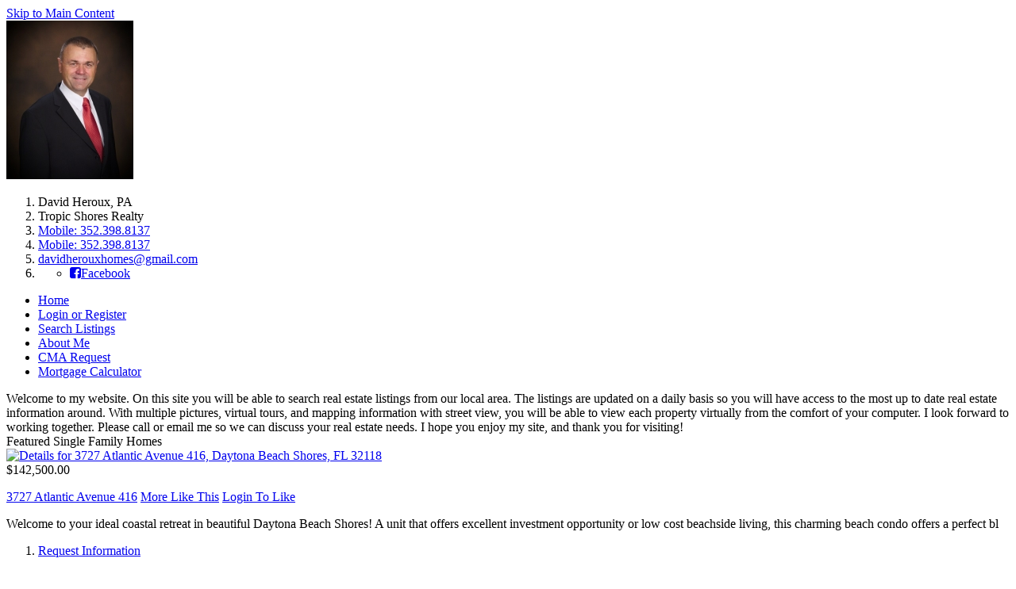

--- FILE ---
content_type: text/html; charset=UTF-8
request_url: https://davidherouxhomes.com/?t=1701612988
body_size: 17536
content:
<!DOCTYPE html>
<html lang="en">
	<head>
		<meta charset="utf-8">
		<meta http-equiv="X-UA-Compatible" content="IE=edge">
		<meta name="viewport" content="width=device-width, initial-scale=1">
		<title>
			davidherouxhomes.com  AL Homes For Sale		</title>
		
	<meta name="keywords" content="Real estate, shortsale, and foreclosure search" />
	<meta name="description" content="davidherouxhomes com AL Homes For Sale davidherouxhomes com AL Homes For Sale" />
	<meta name="generator" content="BrokerIDXsites.com,Inc Integrated IDX Brokerage Website Solutions, https://brokeridxsites.com" />
	<meta name="robots" content="ALL" />
	<meta name="recaptcha-site-key" content="6Ldjt7wrAAAAAFUTiPdD3wLOBsY5x9_abIITgmfS" />
	<meta name="enable-from-verification" content="1" />
	<link rel="canonical" href="https://davidherouxhomes.com/" />
	<meta property="og:site_name" content="davidherouxhomes.com real estate" />
	<meta property="og:url" content="https://davidherouxhomes.com/" />
	<meta property="og:title" content="davidherouxhomes.com  AL Homes For Sale" />
	<meta property="og:description" content="Welcome to my website. On this site you will be able to search real estate listings from our local area. The listings are updated on a daily basis so you will have access to the most up to date real estate information around. With multiple pictures, virtu" />
	<meta property="og:type" content="article" />
	<meta property="og:image" content="https://ancient-sea-56b3.wade-berlin.workers.dev/production/media/photos_user/photo_88.jpg" />
	<meta property="og:image:height" content="200" />
	<meta property="article:published_time" content="2026-01-14T20:51:17" />
	<meta property="article:modified_time" content="2026-01-15T19:51:17" />
	<meta property="article:expiration_time" content="2026-04-15T21:51:17" />
	<link rel="image_src" href="https://ancient-sea-56b3.wade-berlin.workers.dev/production/media/photos_user/photo_88.jpg" />
	<link href="/templates/common/css/common.min.css" rel="stylesheet" type="text/css" />
	<link rel="shortcut icon" href="/templates/common/icons/favicon.ico" type="image/x-icon">
	<link href="/templates/common/css/virtual.min.css" rel="stylesheet" type="text/css">
	<link href="https://cdnjs.cloudflare.com/ajax/libs/leaflet/1.7.1/leaflet.min.css" rel="stylesheet" type="text/css">
	<link href="/templates/common/css/leaflet.fullscreen.css" rel="stylesheet" type="text/css">
	<link href="https://unpkg.com/leaflet.markercluster@1.3.0/dist/MarkerCluster.css" rel="stylesheet" type="text/css">
	<link href="https://unpkg.com/leaflet.markercluster@1.3.0/dist/MarkerCluster.Default.css" rel="stylesheet" type="text/css">
	<link href="/templates/common/css/geo-leaf.min.css" rel="stylesheet" type="text/css">
		<!-- CSS -->
		<link href="/templates/template_39/css/variables.css" rel="stylesheet" type="text/css" />
		<link href="/templates/common/fonts/droidsans/stylesheet.css" rel="stylesheet" type="text/css" />
<!-- Start Custome style -->
	  <style>
		  :root {
			  --banner-heading-color: #FFF; --banner-subheading-color: #FFF; --heading-font: Droid Sans; --heading-color: #000000; --h1-font-size: 17px; --h2-font-size: 17px; --h3-font-size: 16px; --content-font-size: 13px; --content-font: Droid Sans; --content-default: #3D8ADC; --content-link-color: #3D8ADC; --content-link-hover: #000000; --content-button-text: #FFF; --content-button-bg: #282828; --content-button-hover-text: #FFF; --content-button-hover-bg: #3D8ADC;			 
		  }
	  </style>
	<!-- End Custome style -->
		<link rel="stylesheet" href="https://cdnjs.cloudflare.com/ajax/libs/font-awesome/4.6.3/css/font-awesome.min.css" integrity="sha512-4uGZHpbDliNxiAv/QzZNo/yb2FtAX+qiDb7ypBWiEdJQX8Pugp8M6il5SRkN8jQrDLWsh3rrPDSXRf3DwFYM6g==" crossorigin="anonymous" referrerpolicy="no-referrer" />
		<link href="/templates/template_39/css/common.min.css" rel="stylesheet" type="text/css" />

				
	<!-- Begin Scripts -->
	<script src="https://cdnjs.cloudflare.com/ajax/libs/leaflet/1.7.1/leaflet.js"></script>
	<script src="/templates/common/js/leaflet.min.js"></script>
	<script src="https://unpkg.com/leaflet.markercluster@1.3.0/dist/leaflet.markercluster.js"></script>
	<script src="/templates/common/js/geosearch.umd.js"></script>
	<!-- End Scripts -->

	<!-- Template ID template_39/ -->		<style>
			#homepage-banner.type_buyer {
				background: url('/templates/template_39/images/header_1.jpg') center no-repeat;
				background-size: 105% 105%;
			}
		</style>
	</head>
	<body>
		<main>
			<header>
				<div class="header-bar">
									</div>
				<!-- #menu_section -->
				<div id="menu_section">
					<div class="container">
						<div class="header">
							
<div class="site-agent-information-container agentheader">
<div id='agentheaderinfoskip' class='hidden-content'><a href='#maincontent' title='Skip to main Content' tabindex='-1'>Skip to Main Content</a></div>
<img loading="lazy"  class="agentimage"  src="https://ancient-sea-56b3.wade-berlin.workers.dev/production/media/photos_user/photo_88.jpg?t=1768528277" alt="Headshot for Associate David Heroux"/>
<ol>
<li class="agent-domain-name agentname">David Heroux<span class="agent_designations">, <span class="designation designation_pa">PA</span></span></li>
<li class="agent-brokerage brokerage">Tropic Shores Realty</li>
<li class="agent-phone agent-phone-1 agent-email"><a href="tel:352.398.8137" title="Main Phone Number">Mobile: 352.398.8137</a></li>
<li class="agent-phone agent-phone-3 agent-email"><a href="tel:352.398.8137" title="Alternate Phone Number Three">Mobile: 352.398.8137</a></li>
<li class="agent-email"><a href="/contact.html" title="Agent Email Address">davidherouxhomes@gmail.com</a></li><li class="contact-info"><ul class="social-list social_icons social-med-links list-unstyled"><li class="social-list-itmes"><a class="site_social_icon social-Facebook" rel="nofollow" target="_blank" href="https://www.facebook.com/WestCentralFloridaRealEstate/"><i class="fa fa-facebook-square" aria-hidden="true"></i><span class="social-media-link-name">Facebook</span></a></li></ul></li>
</ol>
</div>						</div>
						
<!-- Group Menu -->
<nav class='nav-sec' aria-label='Default Navigation menu'>
<ul class='nav-list'>
		
<li class="menu_home menu_button"><a href="/?t=1768528277" tabindex="0">Home</a></li>
	
		
<li class="menu_account menu_button"><a href="/login.html" tabindex="0">Login or Register</a></li>
	
		<li class="menu_search_listings menu_button"><a href="/search.html?t=1768528277" tabindex="0">Search Listings</a></li>
	
		<li class="menu_about_me menu_button"><a href="/about.html" tabindex="0">About Me</a></li>
	
		<li class="menu_cma_request menu_button"><a href="/cmaform.html" tabindex="0">CMA Request</a></li>
	
		<li class="menu_mortgage_calculator menu_button"><a href="/mortgage.html" tabindex="0">Mortgage Calculator</a></li>
</ul>
</nav>

					</div> <!-- .container -->
				</div> <!-- #menu_section -->
				<!-- Make Home page banner with search bar -->
				<section class="homepage-banner-wrap" id="homepage-banner" role="banner"><div id="banner-one-slider-wrap"><div style="background:url('templates/template_39/images/header_1.webp') no-repeat center;background-size:cover;"></div></div><div class="banner-container" ><div class="banner-heading headingrelative bannertexttop" ></div><div class="banner-menu"></div></div></section>			</header>
			<section id="content">
				<a id="maincontent"  href=""  title="Main Content Starts Here."  aria-label="Begin Main Page Content." tabindex="-1"></a>
				<div class="container">
					
<div class="pagebody">
Welcome to my website. On this site you will be able to search real estate listings from our local area. The listings are updated on a daily basis so you will have access to the most up to date real estate information around. With multiple pictures, virtual tours, and mapping information with street view, you will be able to view each property virtually from the comfort of your computer. I look forward to working together. Please call or email me so we can discuss your real estate needs. I hope you enjoy my site, and thank you for visiting!
<div id="recaptcha-container"></div></div>					<div class="card-view">
						<!-- Start FP Listings --><div class="fplist">
<div class="fplist-title">Featured Single Family Homes
</div>
<div class="alt_property_container">
<!-- Begin listing display -->
<div class="alt_property">
<div class='alt_propimage'><a href="/listings/1202784-3727+atlantic+avenue+416-daytona+beach+shores-fl-32118" ><img loading=lazy src="https://cdn.photos.sparkplatform.com/dba/20251121162539785977000000-o.jpg" alt="Details for 3727 Atlantic Avenue 416, Daytona Beach Shores, FL 32118" /></a></div>
<div class="right_side">
<div class="alt_price">$142,500.00 </div>
<p class="alt_title"><span class="alt_address"><a href="/listings/1202784-3727+atlantic+avenue+416-daytona+beach+shores-fl-32118" title="Details for 3727 Atlantic Avenue 416, Daytona Beach Shores, FL 32118">3727 Atlantic Avenue 416</a></span>


<span class="propflags default_propflags modified_flags">
<span class="alt_view_similar"><a href="https://davidherouxhomes.com/search-results.html?newsearch=1&search_type=array&search_zip=32118&search_county=array&search_price_from=128250&search_price_to=171000&search_bed=0&search_bath=1&search_like_sqft=0" title="View More Properties like this one">More Like This</a></span></span>


<span class='like-flag'><a class="menu_log" href="/login.html" title="Login to like this listing"><span class="like_login">Login To Like</span></a></span>
</p>
<p class="description alt_description">Welcome to your ideal coastal retreat in beautiful Daytona Beach Shores! A unit that offers excellent investment opportunity or low cost beachside living, this charming beach condo offers a perfect bl</p>
<ol class="alt_contact">
<li class="question_link"><a href="/contact1202784.html">Request Information</a></li>
</ol>
<ol class="alt_details alt_col1">
<li class="alt_baths">Baths: <span class="sd_bath">1</span></li>
</ol>
<ol class="alt_details alt_col2">
<li class="alt_mlsid_bar">MLSID: 1202784</li>
<li class="alt_broker sd_provider">Provided by Charles Rutenberg Realty Orlando LLC</li>
<li><img src="https://ancient-sea-56b3.wade-berlin.workers.dev/production/media/photos_board/board_42.jpg" class = "board_image" alt='Daytona Beach Area Association of REALTORS&reg;'/>
</li>
<li><a href='/dmca-notice.html'>DMCA Notice</a></li>
</ol>
</div><div class="more_info_container"><a href="/listings/1202784-3727+atlantic+avenue+416-daytona+beach+shores-fl-32118" title="Details for 3727 Atlantic Avenue 416, Daytona Beach Shores, FL 32118"><span class="more_info_link">23 Pictures and Information</span></a></div>
<!-- end listing display -->
</div>
</div>

<div class="alt_property_container">
<!-- Begin listing display -->
<div class="alt_property">
<div class='alt_propimage'><a href="/listings/1208204-5263+bear+corn-port+orange-fl-32128" ><img loading=lazy src="https://cdn.photos.sparkplatform.com/dba/20250207222056180470000000-o.jpg" alt="Details for 5263 Bear Corn, Port Orange, FL 32128" /></a></div>
<div class="right_side">
<div class="alt_price">$314,900.00  ($129.01 / sqft )</div>
<p class="alt_title"><span class="alt_address"><a href="/listings/1208204-5263+bear+corn-port+orange-fl-32128" title="Details for 5263 Bear Corn, Port Orange, FL 32128">5263 Bear Corn</a></span>


<span class="propflags default_propflags modified_flags">
<span class="alt_view_similar"><a href="https://davidherouxhomes.com/search-results.html?newsearch=1&search_type=array&search_zip=32128&search_county=array&search_price_from=283410&search_price_to=377880&search_bed=3&search_bath=2&search_like_sqft=2441" title="View More Properties like this one">More Like This</a></span></span>


<span class='like-flag'><a class="menu_log" href="/login.html" title="Login to like this listing"><span class="like_login">Login To Like</span></a></span>
</p>
<p class="description alt_description">Welcome to 5263 Bear Corn Run in Port Orange! This 3 bedroom, 2 bathroom home with a 2 car garage offers a split bedroom floor plan, a spacious master suite with a walk in closet and oversized linen s</p>
<ol class="alt_contact">
<li class="question_link"><a href="/contact1208204.html">Request Information</a></li>
</ol>
<ol class="alt_details alt_col1">
<li class="alt_beds">Bedrooms: <span class="sd_bed">3</span></li>
<li class="alt_baths">Baths: <span class="sd_bath">2</span></li>
<li class="alt_sqft">Approx. 2441 sqft</li>
</ol>
<ol class="alt_details alt_col2">
<li class="alt_mlsid_bar">MLSID: 1208204</li>
<li class="alt_broker sd_provider">Provided by Ponce Inlet Realty, Inc</li>
<li><img src="https://ancient-sea-56b3.wade-berlin.workers.dev/production/media/photos_board/board_42.jpg" class = "board_image" alt='Daytona Beach Area Association of REALTORS&reg;'/>
</li>
<li><a href='/dmca-notice.html'>DMCA Notice</a></li>
</ol>
</div><div class="more_info_container"><a href="/listings/1208204-5263+bear+corn-port+orange-fl-32128" title="Details for 5263 Bear Corn, Port Orange, FL 32128"><span class="more_info_link">38 Pictures and Information</span></a></div>
<!-- end listing display -->
</div>
</div>

<div class="alt_property_container">
<!-- Begin listing display -->
<div class="alt_property">
<div class='alt_propimage'><a href="/listings/1200991-26+ethel+lane-palm+coast-fl-32164" ><img loading=lazy src="https://cdn.photos.sparkplatform.com/dba/20250506174656626534000000-o.jpg" alt="Details for 26 Ethel Lane, Palm Coast, FL 32164" /></a></div>
<div class="right_side">
<div class="alt_price">$699,999.00  ($190.06 / sqft )</div>
<p class="alt_title"><span class="alt_address"><a href="/listings/1200991-26+ethel+lane-palm+coast-fl-32164" title="Details for 26 Ethel Lane, Palm Coast, FL 32164">26 Ethel Lane</a></span>


<span class="propflags default_propflags modified_flags">
<span class="alt_virtualtour"><a  data-trac = "" class="trachref" href="https://photos.mazziottiartworks.com/idx/234731" target="_blank"  title="Click to View Virtual Tour of this Property">Virtual Tour</a></span>
<span class="alt_view_similar"><a href="https://davidherouxhomes.com/search-results.html?newsearch=1&search_type=array&search_zip=32164&search_county=array&search_price_from=629999&search_price_to=839998&search_bed=4&search_bath=3&search_like_sqft=3683" title="View More Properties like this one">More Like This</a></span></span>


<span class='like-flag'><a class="menu_log" href="/login.html" title="Login to like this listing"><span class="like_login">Login To Like</span></a></span>
</p>
<p class="description alt_description">Stunning Florida style living with outside oasis. Paver walkway leads you into this beautifully maintained home. Recently painted inside and out. Spacious open floor plan with new marble floors, 10' c</p>
<ol class="alt_contact">
<li class="question_link"><a href="/contact1200991.html">Request Information</a></li>
</ol>
<ol class="alt_details alt_col1">
<li class="alt_beds">Bedrooms: <span class="sd_bed">4</span></li>
<li class="alt_baths">Baths: <span class="sd_bath">3</span></li>
<li class="alt_sqft">Approx. 3683 sqft</li>
</ol>
<ol class="alt_details alt_col2">
<li class="alt_mlsid_bar">MLSID: 1200991</li>
<li class="alt_broker sd_provider">Provided by Coldwell Banker Premier Properties</li>
<li><img src="https://ancient-sea-56b3.wade-berlin.workers.dev/production/media/photos_board/board_42.jpg" class = "board_image" alt='Daytona Beach Area Association of REALTORS&reg;'/>
</li>
<li><a href='/dmca-notice.html'>DMCA Notice</a></li>
</ol>
</div><div class="more_info_container"><a href="/listings/1200991-26+ethel+lane-palm+coast-fl-32164" title="Details for 26 Ethel Lane, Palm Coast, FL 32164"><span class="more_info_link">72 Pictures and Information</span></a></div>
<!-- end listing display -->
</div>
</div>

<div class="alt_property_container">
<!-- Begin listing display -->
<div class="alt_property">
<div class='alt_propimage'><a href="/listings/1205088-52+taxiway+lindy+loop-port+orange-fl-32128" ><img loading=lazy src="https://cdn.photos.sparkplatform.com/dba/20241020193412938674000000-o.jpg" alt="Details for 52 Taxiway Lindy Loop, Port Orange, FL 32128" /></a></div>
<div class="right_side">
<div class="alt_price">$850,000.00  ($170.31 / sqft )</div>
<p class="alt_title"><span class="alt_address"><a href="/listings/1205088-52+taxiway+lindy+loop-port+orange-fl-32128" title="Details for 52 Taxiway Lindy Loop, Port Orange, FL 32128">52 Taxiway Lindy Loop</a></span>


<span class="propflags default_propflags modified_flags">
<span class="alt_view_similar"><a href="https://davidherouxhomes.com/search-results.html?newsearch=1&search_type=array&search_zip=32128&search_county=array&search_price_from=765000&search_price_to=1020000&search_bed=4&search_bath=3&search_like_sqft=4991" title="View More Properties like this one">More Like This</a></span></span>


<span class='like-flag'><a class="menu_log" href="/login.html" title="Login to like this listing"><span class="like_login">Login To Like</span></a></span>
</p>
<p class="description alt_description">A unique and interesting Planeport Residential Home located on Taxiway Lindy Loop, the parallel Taxiway to the Active Renway.
One of the earliest Homes built in Spruce Creek,
The current owner enjoy</p>
<ol class="alt_contact">
<li class="question_link"><a href="/contact1205088.html">Request Information</a></li>
</ol>
<ol class="alt_details alt_col1">
<li class="alt_beds">Bedrooms: <span class="sd_bed">4</span></li>
<li class="alt_baths">Baths: <span class="sd_bath">3</span></li>
<li class="alt_sqft">Approx. 4991 sqft</li>
</ol>
<ol class="alt_details alt_col2">
<li class="alt_mlsid_bar">MLSID: 1205088</li>
<li class="alt_broker sd_provider">Provided by Spruce Creek Fly-In Realty</li>
<li><img src="https://ancient-sea-56b3.wade-berlin.workers.dev/production/media/photos_board/board_42.jpg" class = "board_image" alt='Daytona Beach Area Association of REALTORS&reg;'/>
</li>
<li><a href='/dmca-notice.html'>DMCA Notice</a></li>
</ol>
</div><div class="more_info_container"><a href="/listings/1205088-52+taxiway+lindy+loop-port+orange-fl-32128" title="Details for 52 Taxiway Lindy Loop, Port Orange, FL 32128"><span class="more_info_link">55 Pictures and Information</span></a></div>
<!-- end listing display -->
</div>
</div>

<div class="alt_property_container">
<!-- Begin listing display -->
<div class="alt_property">
<div class='alt_propimage'><a href="/listings/1206253-3404+rexford+circle-ormond+beach-fl-32174" ><img loading=lazy src="https://cdn.photos.sparkplatform.com/dba/20250725214846611252000000-o.jpg" alt="Details for 3404 Rexford Circle, Ormond Beach, FL 32174" /></a></div>
<div class="right_side">
<div class="alt_price">$739,900.00  ($203.21 / sqft )</div>
<p class="alt_title"><span class="alt_address"><a href="/listings/1206253-3404+rexford+circle-ormond+beach-fl-32174" title="Details for 3404 Rexford Circle, Ormond Beach, FL 32174">3404 Rexford Circle</a></span>


<span class="propflags default_propflags modified_flags">
<span class="alt_virtualtour"><a  data-trac = "" class="trachref" href="https://www.homes.com/property/3404-rexford-cir-ormond-beach-fl/8x4lyddfkws70/?dk=m99cxtg1ldz58&utm_source=sfmc&utm_campaign=Matterport_Now_Live&utm_medium=email&utm_content=cta&tab=1" target="_blank"  title="Click to View Virtual Tour of this Property">Virtual Tour</a></span>
<span class="alt_view_similar"><a href="https://davidherouxhomes.com/search-results.html?newsearch=1&search_type=array&search_zip=32174&search_county=array&search_price_from=665910&search_price_to=887880&search_bed=3&search_bath=3&search_like_sqft=3641" title="View More Properties like this one">More Like This</a></span></span>


<span class='like-flag'><a class="menu_log" href="/login.html" title="Login to like this listing"><span class="like_login">Login To Like</span></a></span>
</p>
<p class="description alt_description">Luxury Home with pool & spa in Halifax Plantation. Welcome to this meticulously maintained Ruebel built custom home in the prestigious Halifax Plantation golf course community. Just minutes from The L</p>
<ol class="alt_contact">
<li class="question_link"><a href="/contact1206253.html">Request Information</a></li>
</ol>
<ol class="alt_details alt_col1">
<li class="alt_beds">Bedrooms: <span class="sd_bed">3</span></li>
<li class="alt_baths">Baths: <span class="sd_bath">3</span></li>
<li class="alt_sqft">Approx. 3641 sqft</li>
</ol>
<ol class="alt_details alt_col2">
<li class="alt_mlsid_bar">MLSID: 1206253</li>
<li class="alt_broker sd_provider">Provided by One Sotheby's International Realty</li>
<li><img src="https://ancient-sea-56b3.wade-berlin.workers.dev/production/media/photos_board/board_42.jpg" class = "board_image" alt='Daytona Beach Area Association of REALTORS&reg;'/>
</li>
<li><a href='/dmca-notice.html'>DMCA Notice</a></li>
</ol>
</div><div class="more_info_container"><a href="/listings/1206253-3404+rexford+circle-ormond+beach-fl-32174" title="Details for 3404 Rexford Circle, Ormond Beach, FL 32174"><span class="more_info_link">98 Pictures and Information</span></a></div>
<!-- end listing display -->
</div>
</div>

<div class="alt_property_container">
<!-- Begin listing display -->
<div class="alt_property">
<div class='alt_propimage'><a href="/listings/1203324-10+pointing+place-palm+coast-fl-32164" ><img loading=lazy src="https://cdn.photos.sparkplatform.com/dba/20240829185225867433000000-o.jpg" alt="Details for 10 Pointing Place, Palm Coast, FL 32164" /></a></div>
<div class="right_side">
<div class="alt_price">$400,000.00  ($141.64 / sqft )</div>
<p class="alt_title"><span class="alt_address"><a href="/listings/1203324-10+pointing+place-palm+coast-fl-32164" title="Details for 10 Pointing Place, Palm Coast, FL 32164">10 Pointing Place</a></span>


<span class="propflags default_propflags modified_flags">
<span class="alt_view_similar"><a href="https://davidherouxhomes.com/search-results.html?newsearch=1&search_type=array&search_zip=32164&search_county=array&search_price_from=360000&search_price_to=480000&search_bed=4&search_bath=2&search_like_sqft=2824" title="View More Properties like this one">More Like This</a></span></span>


<span class='like-flag'><a class="menu_log" href="/login.html" title="Login to like this listing"><span class="like_login">Login To Like</span></a></span>
</p>
<p class="description alt_description">Welcome to your Palm Coast dream home! This charming 4 bedroom, 2 bathroom pool home boasts a spacious split bedroom  layout with plenty of modern updates. Conveniently located near shopping and resta</p>
<ol class="alt_contact">
<li class="question_link"><a href="/contact1203324.html">Request Information</a></li>
</ol>
<ol class="alt_details alt_col1">
<li class="alt_beds">Bedrooms: <span class="sd_bed">4</span></li>
<li class="alt_baths">Baths: <span class="sd_bath">2</span></li>
<li class="alt_sqft">Approx. 2824 sqft</li>
</ol>
<ol class="alt_details alt_col2">
<li class="alt_mlsid_bar">MLSID: 1203324</li>
<li class="alt_broker sd_provider">Provided by RE/MAX Signature</li>
<li><img src="https://ancient-sea-56b3.wade-berlin.workers.dev/production/media/photos_board/board_42.jpg" class = "board_image" alt='Daytona Beach Area Association of REALTORS&reg;'/>
</li>
<li><a href='/dmca-notice.html'>DMCA Notice</a></li>
</ol>
</div><div class="more_info_container"><a href="/listings/1203324-10+pointing+place-palm+coast-fl-32164" title="Details for 10 Pointing Place, Palm Coast, FL 32164"><span class="more_info_link">39 Pictures and Information</span></a></div>
<!-- end listing display -->
</div>
</div>

<div class="alt_property_container">
<!-- Begin listing display -->
<div class="alt_property">
<div class='alt_propimage'><a href="/listings/1209209-354+fir+street-ormond+beach-fl-32174" ><img loading=lazy src="https://cdn.photos.sparkplatform.com/dba/20250207164523739104000000-o.jpg" alt="Details for 354 Fir Street, Ormond Beach, FL 32174" /></a></div>
<div class="right_side">
<div class="alt_price">$283,900.00  ($141.60 / sqft )</div>
<p class="alt_title"><span class="alt_address"><a href="/listings/1209209-354+fir+street-ormond+beach-fl-32174" title="Details for 354 Fir Street, Ormond Beach, FL 32174">354 Fir Street</a></span>


<span class="propflags default_propflags modified_flags">
<span class="alt_virtualtour"><a  data-trac = "" class="trachref" href="https://www.youtube.com/embed/rmh46pfvr6s?si=RVu7AMfWGlJ5FSfM" target="_blank"  title="Click to View Virtual Tour of this Property">Virtual Tour</a></span>
<span class="alt_view_similar"><a href="https://davidherouxhomes.com/search-results.html?newsearch=1&search_type=array&search_zip=32174&search_county=array&search_price_from=255510&search_price_to=340680&search_bed=3&search_bath=2&search_like_sqft=2005" title="View More Properties like this one">More Like This</a></span></span>


<span class='like-flag'><a class="menu_log" href="/login.html" title="Login to like this listing"><span class="like_login">Login To Like</span></a></span>
</p>
<p class="description alt_description">Completely updated with newer ROOF, CONCRETE BLOCK construction, centrally located in Ormond Beach! Greeted with a front porch and grand entry, walk into the OPEN plan. Renovated Kitchen with stainles</p>
<ol class="alt_contact">
<li class="question_link"><a href="/contact1209209.html">Request Information</a></li>
</ol>
<ol class="alt_details alt_col1">
<li class="alt_beds">Bedrooms: <span class="sd_bed">3</span></li>
<li class="alt_baths">Baths: <span class="sd_bath">2</span></li>
<li class="alt_sqft">Approx. 2005 sqft</li>
</ol>
<ol class="alt_details alt_col2">
<li class="alt_mlsid_bar">MLSID: 1209209</li>
<li class="alt_broker sd_provider">Provided by Venture Development Realty, Inc</li>
<li><img src="https://ancient-sea-56b3.wade-berlin.workers.dev/production/media/photos_board/board_42.jpg" class = "board_image" alt='Daytona Beach Area Association of REALTORS&reg;'/>
</li>
<li><a href='/dmca-notice.html'>DMCA Notice</a></li>
</ol>
</div><div class="more_info_container"><a href="/listings/1209209-354+fir+street-ormond+beach-fl-32174" title="Details for 354 Fir Street, Ormond Beach, FL 32174"><span class="more_info_link">40 Pictures and Information</span></a></div>
<!-- end listing display -->
</div>
</div>

<div class="alt_property_container">
<!-- Begin listing display -->
<div class="alt_property">
<div class='alt_propimage'><a href="/listings/1118093-1233+atlantic+avenue+3310-daytona+beach-fl-32118" ><img loading=lazy src="https://cdn.photos.sparkplatform.com/dba/20241204195612219887000000-o.jpg" alt="Details for 1233 Atlantic Avenue 3310, Daytona Beach, FL 32118" /></a></div>
<div class="right_side">
<div class="alt_price">$143,000.00  ($647.06 / sqft )</div>
<p class="alt_title"><span class="alt_address"><a href="/listings/1118093-1233+atlantic+avenue+3310-daytona+beach-fl-32118" title="Details for 1233 Atlantic Avenue 3310, Daytona Beach, FL 32118">1233 Atlantic Avenue 3310</a></span>


<span class="propflags default_propflags modified_flags">
<span class="alt_view_similar"><a href="https://davidherouxhomes.com/search-results.html?newsearch=1&search_type=array&search_zip=32118&search_county=array&search_price_from=128700&search_price_to=171600&search_bed=0&search_bath=1&search_like_sqft=221" title="View More Properties like this one">More Like This</a></span></span>


<span class='like-flag'><a class="menu_log" href="/login.html" title="Login to like this listing"><span class="like_login">Login To Like</span></a></span>
</p>
<p class="description alt_description">DIRECT OCEANFRONT and corner unit! Enjoy the panoramic views of the ocean from your own private balcony. Catch the sunrise hues and the sunset tranquility all from the comfort of your living space. Th</p>
<ol class="alt_contact">
<li class="question_link"><a href="/contact1118093.html">Request Information</a></li>
</ol>
<ol class="alt_details alt_col1">
<li class="alt_baths">Baths: <span class="sd_bath">1</span></li>
<li class="alt_sqft">Approx. 221 sqft</li>
</ol>
<ol class="alt_details alt_col2">
<li class="alt_mlsid_bar">MLSID: 1118093</li>
<li class="alt_broker sd_provider">Provided by Heritage Realty Associates</li>
<li><img src="https://ancient-sea-56b3.wade-berlin.workers.dev/production/media/photos_board/board_42.jpg" class = "board_image" alt='Daytona Beach Area Association of REALTORS&reg;'/>
</li>
<li><a href='/dmca-notice.html'>DMCA Notice</a></li>
</ol>
</div><div class="more_info_container"><a href="/listings/1118093-1233+atlantic+avenue+3310-daytona+beach-fl-32118" title="Details for 1233 Atlantic Avenue 3310, Daytona Beach, FL 32118"><span class="more_info_link">39 Pictures and Information</span></a></div>
<!-- end listing display -->
</div>
</div>

<div class="alt_property_container">
<!-- Begin listing display -->
<div class="alt_property">
<div class='alt_propimage'><a href="/listings/1209312-6215+yellowstone+drive-port+orange-fl-32127" ><img loading=lazy src="https://cdn.photos.sparkplatform.com/dba/20250211035447538315000000-o.jpg" alt="Details for 6215 Yellowstone Drive, Port Orange, FL 32127" /></a></div>
<div class="right_side">
<div class="alt_price">$457,000.00  ($145.31 / sqft )</div>
<p class="alt_title"><span class="alt_address"><a href="/listings/1209312-6215+yellowstone+drive-port+orange-fl-32127" title="Details for 6215 Yellowstone Drive, Port Orange, FL 32127">6215 Yellowstone Drive</a></span>


<span class="propflags default_propflags modified_flags">
<span class="alt_view_similar"><a href="https://davidherouxhomes.com/search-results.html?newsearch=1&search_type=array&search_zip=32127&search_county=array&search_price_from=411300&search_price_to=548400&search_bed=3&search_bath=2&search_like_sqft=3145" title="View More Properties like this one">More Like This</a></span></span>


<span class='like-flag'><a class="menu_log" href="/login.html" title="Login to like this listing"><span class="like_login">Login To Like</span></a></span>
</p>
<p class="description alt_description">PORT ORANGE MOVE IN READY HOME A vibrant community known for its family friendly atmosphere, excellent schools, boat launch, kids area and community pool. Convenient shopping, parks & groceries. This </p>
<ol class="alt_contact">
<li class="question_link"><a href="/contact1209312.html">Request Information</a></li>
</ol>
<ol class="alt_details alt_col1">
<li class="alt_beds">Bedrooms: <span class="sd_bed">3</span></li>
<li class="alt_baths">Baths: <span class="sd_bath">2</span></li>
<li class="alt_sqft">Approx. 3145 sqft</li>
</ol>
<ol class="alt_details alt_col2">
<li class="alt_mlsid_bar">MLSID: 1209312</li>
<li class="alt_broker sd_provider">Provided by Coastal Partners Real Estate</li>
<li><img src="https://ancient-sea-56b3.wade-berlin.workers.dev/production/media/photos_board/board_42.jpg" class = "board_image" alt='Daytona Beach Area Association of REALTORS&reg;'/>
</li>
<li><a href='/dmca-notice.html'>DMCA Notice</a></li>
</ol>
</div><div class="more_info_container"><a href="/listings/1209312-6215+yellowstone+drive-port+orange-fl-32127" title="Details for 6215 Yellowstone Drive, Port Orange, FL 32127"><span class="more_info_link">61 Pictures and Information</span></a></div>
<!-- end listing display -->
</div>
</div>

<div class="alt_property_container">
<!-- Begin listing display -->
<div class="alt_property">
<div class='alt_propimage'><a href="/listings/1208468-6281+woodhaven+village+drive-port+orange-fl-32128" ><img loading=lazy src="https://cdn.photos.sparkplatform.com/dba/20250127143930693251000000-o.jpg" alt="Details for 6281 Woodhaven Village Drive, Port Orange, FL 32128" /></a></div>
<div class="right_side">
<div class="alt_price">$624,900.00  ($212.33 / sqft )</div>
<p class="alt_title"><span class="alt_address"><a href="/listings/1208468-6281+woodhaven+village+drive-port+orange-fl-32128" title="Details for 6281 Woodhaven Village Drive, Port Orange, FL 32128">6281 Woodhaven Village Drive</a></span>


<span class="propflags default_propflags modified_flags">
<span class="alt_view_similar"><a href="https://davidherouxhomes.com/search-results.html?newsearch=1&search_type=array&search_zip=32128&search_county=array&search_price_from=562410&search_price_to=749880&search_bed=4&search_bath=3&search_like_sqft=2943" title="View More Properties like this one">More Like This</a></span></span>


<span class='like-flag'><a class="menu_log" href="/login.html" title="Login to like this listing"><span class="like_login">Login To Like</span></a></span>
</p>
<p class="description alt_description">Welcome Home! This stunning 4BD/3BA + flex room, built in 2022, has 2,943 SqFt of luxurious living space. Situated on a pond, every detail has been upgraded w/ HIGH END LUXURY FINISHES, including appl</p>
<ol class="alt_contact">
<li class="question_link"><a href="/contact1208468.html">Request Information</a></li>
</ol>
<ol class="alt_details alt_col1">
<li class="alt_beds">Bedrooms: <span class="sd_bed">4</span></li>
<li class="alt_baths">Baths: <span class="sd_bath">3</span></li>
<li class="alt_sqft">Approx. 2943 sqft</li>
</ol>
<ol class="alt_details alt_col2">
<li class="alt_mlsid_bar">MLSID: 1208468</li>
<li class="alt_broker sd_provider">Provided by Real Broker, LLC</li>
<li><img src="https://ancient-sea-56b3.wade-berlin.workers.dev/production/media/photos_board/board_42.jpg" class = "board_image" alt='Daytona Beach Area Association of REALTORS&reg;'/>
</li>
<li><a href='/dmca-notice.html'>DMCA Notice</a></li>
</ol>
</div><div class="more_info_container"><a href="/listings/1208468-6281+woodhaven+village+drive-port+orange-fl-32128" title="Details for 6281 Woodhaven Village Drive, Port Orange, FL 32128"><span class="more_info_link">31 Pictures and Information</span></a></div>
<!-- end listing display -->
</div>
</div>

<div class="alt_property_container">
<!-- Begin listing display -->
<div class="alt_property">
<div class='alt_propimage'><a href="/listings/1203905-1206+riverside+drive-new+smyrna+beach-fl-32168" ><img loading=lazy src="https://cdn.photos.sparkplatform.com/dba/20240914150500803560000000-o.jpg" alt="Details for 1206 Riverside Drive, New Smyrna Beach, FL 32168" /></a></div>
<div class="right_side">
<div class="alt_price">$1,800,000.00  ($540.05 / sqft )</div>
<p class="alt_title"><span class="alt_address"><a href="/listings/1203905-1206+riverside+drive-new+smyrna+beach-fl-32168" title="Details for 1206 Riverside Drive, New Smyrna Beach, FL 32168">1206 Riverside Drive</a></span>


<span class="propflags default_propflags modified_flags">
<span class="alt_view_similar"><a href="https://davidherouxhomes.com/search-results.html?newsearch=1&search_type=array&search_zip=32168&search_county=array&search_price_from=1620000&search_price_to=2160000&search_bed=3&search_bath=2&search_like_sqft=3333" title="View More Properties like this one">More Like This</a></span></span>


<span class='like-flag'><a class="menu_log" href="/login.html" title="Login to like this listing"><span class="like_login">Login To Like</span></a></span>
</p>
<p class="description alt_description">Nestled on one of the largest parcels in the area, this charming 2 story, 3 bedroom, 2 bath home on Riverside Drive offers the perfect blend of charm, space, and waterfront living with stunning views.</p>
<ol class="alt_contact">
<li class="question_link"><a href="/contact1203905.html">Request Information</a></li>
</ol>
<ol class="alt_details alt_col1">
<li class="alt_beds">Bedrooms: <span class="sd_bed">3</span></li>
<li class="alt_baths">Baths: <span class="sd_bath">2</span></li>
<li class="alt_sqft">Approx. 3333 sqft</li>
</ol>
<ol class="alt_details alt_col2">
<li class="alt_mlsid_bar">MLSID: 1203905</li>
<li class="alt_broker sd_provider">Provided by The Barnett Group Inc.</li>
<li><img src="https://ancient-sea-56b3.wade-berlin.workers.dev/production/media/photos_board/board_42.jpg" class = "board_image" alt='Daytona Beach Area Association of REALTORS&reg;'/>
</li>
<li><a href='/dmca-notice.html'>DMCA Notice</a></li>
</ol>
</div><div class="more_info_container"><a href="/listings/1203905-1206+riverside+drive-new+smyrna+beach-fl-32168" title="Details for 1206 Riverside Drive, New Smyrna Beach, FL 32168"><span class="more_info_link">60 Pictures and Information</span></a></div>
<!-- end listing display -->
</div>
</div>

<div class="alt_property_container">
<!-- Begin listing display -->
<div class="alt_property">
<div class='alt_propimage'><a href="/listings/1206668-4747+nw+35th+lane+road-ocala-fl-34482" ><img loading=lazy src="https://cdn.photos.sparkplatform.com/dba/20241208183145912734000000-o.jpg" alt="Details for 4747 Nw 35th Lane Road, Ocala, FL 34482" /></a></div>
<div class="right_side">
<div class="alt_price">$325,000.00  ($131.79 / sqft )</div>
<p class="alt_title"><span class="alt_address"><a href="/listings/1206668-4747+nw+35th+lane+road-ocala-fl-34482" title="Details for 4747 Nw 35th Lane Road, Ocala, FL 34482">4747 Nw 35th Lane Road</a></span>


<span class="propflags default_propflags modified_flags">
<span class="alt_view_similar"><a href="https://davidherouxhomes.com/search-results.html?newsearch=1&search_type=array&search_zip=34482&search_county=array&search_price_from=292500&search_price_to=390000&search_bed=2&search_bath=2&search_like_sqft=2466" title="View More Properties like this one">More Like This</a></span></span>


<span class='like-flag'><a class="menu_log" href="/login.html" title="Login to like this listing"><span class="like_login">Login To Like</span></a></span>
</p>
<p class="description alt_description">This immaculate 2 bedroom, 2 bath, 2 car garage Shea Built Monaco model is packed with thousands of dollars in high end upgrades! Located in the prestigious gated, golf, and resort style community of </p>
<ol class="alt_contact">
<li class="question_link"><a href="/contact1206668.html">Request Information</a></li>
</ol>
<ol class="alt_details alt_col1">
<li class="alt_beds">Bedrooms: <span class="sd_bed">2</span></li>
<li class="alt_baths">Baths: <span class="sd_bath">2</span></li>
<li class="alt_sqft">Approx. 2466 sqft</li>
</ol>
<ol class="alt_details alt_col2">
<li class="alt_mlsid_bar">MLSID: 1206668</li>
<li class="alt_broker sd_provider">Provided by RE/MAX Signature</li>
<li><img src="https://ancient-sea-56b3.wade-berlin.workers.dev/production/media/photos_board/board_42.jpg" class = "board_image" alt='Daytona Beach Area Association of REALTORS&reg;'/>
</li>
<li><a href='/dmca-notice.html'>DMCA Notice</a></li>
</ol>
</div><div class="more_info_container"><a href="/listings/1206668-4747+nw+35th+lane+road-ocala-fl-34482" title="Details for 4747 Nw 35th Lane Road, Ocala, FL 34482"><span class="more_info_link">36 Pictures and Information</span></a></div>
<!-- end listing display -->
</div>
</div>

<div class="alt_property_container">
<!-- Begin listing display -->
<div class="alt_property">
<div class='alt_propimage'><a href="/listings/1201819-10+falls+place-palm+coast-fl-32137" ><img loading=lazy src="https://cdn.photos.sparkplatform.com/dba/20240722151320036069000000-o.jpg" alt="Details for 10 Falls Place, Palm Coast, FL 32137" /></a></div>
<div class="right_side">
<div class="alt_price">$419,900.00 </div>
<p class="alt_title"><span class="alt_address"><a href="/listings/1201819-10+falls+place-palm+coast-fl-32137" title="Details for 10 Falls Place, Palm Coast, FL 32137">10 Falls Place</a></span>


<span class="propflags default_propflags modified_flags">
<span class="alt_view_similar"><a href="https://davidherouxhomes.com/search-results.html?newsearch=1&search_type=array&search_zip=32137&search_county=array&search_price_from=377910&search_price_to=503880&search_bed=3&search_bath=2&search_like_sqft=0" title="View More Properties like this one">More Like This</a></span></span>


<span class='like-flag'><a class="menu_log" href="/login.html" title="Login to like this listing"><span class="like_login">Login To Like</span></a></span>
</p>
<p class="description alt_description">Welcome to this stunning, fully renovated three bedroom, two bath home, with 2196 sq. ft of living space perfectly blending modern amenities with classic charm. Nestled in within a cul de sac, this ho</p>
<ol class="alt_contact">
<li class="question_link"><a href="/contact1201819.html">Request Information</a></li>
</ol>
<ol class="alt_details alt_col1">
<li class="alt_beds">Bedrooms: <span class="sd_bed">3</span></li>
<li class="alt_baths">Baths: <span class="sd_bath">2</span></li>
</ol>
<ol class="alt_details alt_col2">
<li class="alt_mlsid_bar">MLSID: 1201819</li>
<li class="alt_broker sd_provider">Provided by EAZ Realty LLC</li>
<li><img src="https://ancient-sea-56b3.wade-berlin.workers.dev/production/media/photos_board/board_42.jpg" class = "board_image" alt='Daytona Beach Area Association of REALTORS&reg;'/>
</li>
<li><a href='/dmca-notice.html'>DMCA Notice</a></li>
</ol>
</div><div class="more_info_container"><a href="/listings/1201819-10+falls+place-palm+coast-fl-32137" title="Details for 10 Falls Place, Palm Coast, FL 32137"><span class="more_info_link">27 Pictures and Information</span></a></div>
<!-- end listing display -->
</div>
</div>

<div class="alt_property_container">
<!-- Begin listing display -->
<div class="alt_property">
<div class='alt_propimage'><a href="/listings/1206533-810+yorkshire+drive-deland-fl-32724" ><img loading=lazy src="https://cdn.photos.sparkplatform.com/dba/20241204200416603608000000-o.jpg" alt="Details for 810 Yorkshire Drive, DeLand, FL 32724" /></a></div>
<div class="right_side">
<div class="alt_price">$499,000.00  ($122.94 / sqft )</div>
<p class="alt_title"><span class="alt_address"><a href="/listings/1206533-810+yorkshire+drive-deland-fl-32724" title="Details for 810 Yorkshire Drive, DeLand, FL 32724">810 Yorkshire Drive</a></span>


<span class="propflags default_propflags modified_flags">
<span class="alt_view_similar"><a href="https://davidherouxhomes.com/search-results.html?newsearch=1&search_type=array&search_zip=32724&search_county=array&search_price_from=449100&search_price_to=598800&search_bed=4&search_bath=3&search_like_sqft=4059" title="View More Properties like this one">More Like This</a></span></span>


<span class='like-flag'><a class="menu_log" href="/login.html" title="Login to like this listing"><span class="like_login">Login To Like</span></a></span>
</p>
<p class="description alt_description">SHORT SALE. Please view attachments. Immaculately maintained 4/2.5 2,909 sq ft. screened pool home located in peaceful Country Club Estates. Amenities include a fully epoxied 3 car garage, a whole hou</p>
<ol class="alt_contact">
<li class="question_link"><a href="/contact1206533.html">Request Information</a></li>
</ol>
<ol class="alt_details alt_col1">
<li class="alt_beds">Bedrooms: <span class="sd_bed">4</span></li>
<li class="alt_baths">Baths: <span class="sd_bath">3</span></li>
<li class="alt_sqft">Approx. 4059 sqft</li>
</ol>
<ol class="alt_details alt_col2">
<li class="alt_mlsid_bar">MLSID: 1206533</li>
<li class="alt_broker sd_provider">Provided by Xcellence Realty Inc</li>
<li><img src="https://ancient-sea-56b3.wade-berlin.workers.dev/production/media/photos_board/board_42.jpg" class = "board_image" alt='Daytona Beach Area Association of REALTORS&reg;'/>
</li>
<li><a href='/dmca-notice.html'>DMCA Notice</a></li>
</ol>
</div><div class="more_info_container"><a href="/listings/1206533-810+yorkshire+drive-deland-fl-32724" title="Details for 810 Yorkshire Drive, DeLand, FL 32724"><span class="more_info_link">18 Pictures and Information</span></a></div>
<!-- end listing display -->
</div>
</div>

<div class="alt_property_container">
<!-- Begin listing display -->
<div class="alt_property">
<div class='alt_propimage'><a href="/listings/1208496-3169+connemara+drive-ormond+beach-fl-32174" ><img loading=lazy src="https://cdn.photos.sparkplatform.com/dba/20250609162733062734000000-o.jpg" alt="Details for 3169 Connemara Drive, Ormond Beach, FL 32174" /></a></div>
<div class="right_side">
<div class="alt_price">$375,000.00 </div>
<p class="alt_title"><span class="alt_address"><a href="/listings/1208496-3169+connemara+drive-ormond+beach-fl-32174" title="Details for 3169 Connemara Drive, Ormond Beach, FL 32174">3169 Connemara Drive</a></span>


<span class="propflags default_propflags modified_flags">
<span class="alt_view_similar"><a href="https://davidherouxhomes.com/search-results.html?newsearch=1&search_type=array&search_zip=32174&search_county=array&search_price_from=337500&search_price_to=450000&search_bed=3&search_bath=2&search_like_sqft=0" title="View More Properties like this one">More Like This</a></span></span>


<span class='like-flag'><a class="menu_log" href="/login.html" title="Login to like this listing"><span class="like_login">Login To Like</span></a></span>
</p>
<p class="description alt_description">Price Improvement.. & seller financing available to qualified buyer! Discover this beautifully maintained lakefront home located in the desirable Halifax Plantation Golf Course community in Ormond Bea</p>
<ol class="alt_contact">
<li class="question_link"><a href="/contact1208496.html">Request Information</a></li>
</ol>
<ol class="alt_details alt_col1">
<li class="alt_beds">Bedrooms: <span class="sd_bed">3</span></li>
<li class="alt_baths">Baths: <span class="sd_bath">2</span></li>
</ol>
<ol class="alt_details alt_col2">
<li class="alt_mlsid_bar">MLSID: 1208496</li>
<li class="alt_broker sd_provider">Provided by Century 21 Sundance Realty</li>
<li><img src="https://ancient-sea-56b3.wade-berlin.workers.dev/production/media/photos_board/board_42.jpg" class = "board_image" alt='Daytona Beach Area Association of REALTORS&reg;'/>
</li>
<li><a href='/dmca-notice.html'>DMCA Notice</a></li>
</ol>
</div><div class="more_info_container"><a href="/listings/1208496-3169+connemara+drive-ormond+beach-fl-32174" title="Details for 3169 Connemara Drive, Ormond Beach, FL 32174"><span class="more_info_link">30 Pictures and Information</span></a></div>
<!-- end listing display -->
</div>
</div>

<div class="alt_property_container">
<!-- Begin listing display -->
<div class="alt_property">
<div class='alt_propimage'><a href="/listings/1206706-4859+nw+35th+lane+road-ocala-fl-34482" ><img loading=lazy src="https://cdn.photos.sparkplatform.com/dba/20241210163835354736000000-o.jpg" alt="Details for 4859 Nw 35th Lane Road, Ocala, FL 34482" /></a></div>
<div class="right_side">
<div class="alt_price">$355,000.00  ($130.61 / sqft )</div>
<p class="alt_title"><span class="alt_address"><a href="/listings/1206706-4859+nw+35th+lane+road-ocala-fl-34482" title="Details for 4859 Nw 35th Lane Road, Ocala, FL 34482">4859 Nw 35th Lane Road</a></span>


<span class="propflags default_propflags modified_flags">
<span class="alt_view_similar"><a href="https://davidherouxhomes.com/search-results.html?newsearch=1&search_type=array&search_zip=34482&search_county=array&search_price_from=319500&search_price_to=426000&search_bed=2&search_bath=2&search_like_sqft=2718" title="View More Properties like this one">More Like This</a></span></span>


<span class='like-flag'><a class="menu_log" href="/login.html" title="Login to like this listing"><span class="like_login">Login To Like</span></a></span>
</p>
<p class="description alt_description">Seller will provide a credit towards the one time club fee! Step into this beautifully designed Monaco model, where comfort meets style in the heart of the sought after Ocala Preserve community. Resti</p>
<ol class="alt_contact">
<li class="question_link"><a href="/contact1206706.html">Request Information</a></li>
</ol>
<ol class="alt_details alt_col1">
<li class="alt_beds">Bedrooms: <span class="sd_bed">2</span></li>
<li class="alt_baths">Baths: <span class="sd_bath">2</span></li>
<li class="alt_sqft">Approx. 2718 sqft</li>
</ol>
<ol class="alt_details alt_col2">
<li class="alt_mlsid_bar">MLSID: 1206706</li>
<li class="alt_broker sd_provider">Provided by RE/MAX Signature</li>
<li><img src="https://ancient-sea-56b3.wade-berlin.workers.dev/production/media/photos_board/board_42.jpg" class = "board_image" alt='Daytona Beach Area Association of REALTORS&reg;'/>
</li>
<li><a href='/dmca-notice.html'>DMCA Notice</a></li>
</ol>
</div><div class="more_info_container"><a href="/listings/1206706-4859+nw+35th+lane+road-ocala-fl-34482" title="Details for 4859 Nw 35th Lane Road, Ocala, FL 34482"><span class="more_info_link">86 Pictures and Information</span></a></div>
<!-- end listing display -->
</div>
</div>

<div class="alt_property_container">
<!-- Begin listing display -->
<div class="alt_property">
<div class='alt_propimage'><a href="/listings/1209319-126+lindley+road-daytona+beach-fl-32118" ><img loading=lazy src="https://cdn.photos.sparkplatform.com/dba/20251230213142074302000000-o.jpg" alt="Details for 126 Lindley Road, Daytona Beach, FL 32118" /></a></div>
<div class="right_side">
<div class="alt_price">$355,000.00 </div>
<p class="alt_title"><span class="alt_address"><a href="/listings/1209319-126+lindley+road-daytona+beach-fl-32118" title="Details for 126 Lindley Road, Daytona Beach, FL 32118">126 Lindley Road</a></span>


<span class="propflags default_propflags modified_flags">
<span class="alt_view_similar"><a href="https://davidherouxhomes.com/search-results.html?newsearch=1&search_type=array&search_zip=32118&search_county=array&search_price_from=319500&search_price_to=426000&search_bed=5&search_bath=3&search_like_sqft=0" title="View More Properties like this one">More Like This</a></span></span>


<span class='like-flag'><a class="menu_log" href="/login.html" title="Login to like this listing"><span class="like_login">Login To Like</span></a></span>
</p>
<p class="description alt_description">NEW PRICE  BEST PRICE PER SQUARE FOOT ON THE BEACH!
Spacious coastal living just minutes from the sand! This large 5 bedroom, 3 bath home offers exceptional value and flexibility, making it one of th</p>
<ol class="alt_contact">
<li class="question_link"><a href="/contact1209319.html">Request Information</a></li>
</ol>
<ol class="alt_details alt_col1">
<li class="alt_beds">Bedrooms: <span class="sd_bed">5</span></li>
<li class="alt_baths">Baths: <span class="sd_bath">3</span></li>
</ol>
<ol class="alt_details alt_col2">
<li class="alt_mlsid_bar">MLSID: 1209319</li>
<li class="alt_broker sd_provider">Provided by Oceans Luxury Realty Full Service LLC</li>
<li><img src="https://ancient-sea-56b3.wade-berlin.workers.dev/production/media/photos_board/board_42.jpg" class = "board_image" alt='Daytona Beach Area Association of REALTORS&reg;'/>
</li>
<li><a href='/dmca-notice.html'>DMCA Notice</a></li>
</ol>
</div><div class="more_info_container"><a href="/listings/1209319-126+lindley+road-daytona+beach-fl-32118" title="Details for 126 Lindley Road, Daytona Beach, FL 32118"><span class="more_info_link">44 Pictures and Information</span></a></div>
<!-- end listing display -->
</div>
</div>

<div class="alt_property_container">
<!-- Begin listing display -->
<div class="alt_property">
<div class='alt_propimage'><a href="/listings/1208202-2806+bay+vista+court-new+smyrna+beach-fl-32168" ><img loading=lazy src="https://cdn.photos.sparkplatform.com/dba/20250120171129290383000000-o.jpg" alt="Details for 2806 Bay Vista Court, New Smyrna Beach, FL 32168" /></a></div>
<div class="right_side">
<div class="alt_price">$1,900,000.00  ($277.62 / sqft )</div>
<p class="alt_title"><span class="alt_address"><a href="/listings/1208202-2806+bay+vista+court-new+smyrna+beach-fl-32168" title="Details for 2806 Bay Vista Court, New Smyrna Beach, FL 32168">2806 Bay Vista Court</a></span>


<span class="propflags default_propflags modified_flags">
<span class="alt_virtualtour"><a  data-trac = "" class="trachref" href="https://www.corelistingmachine.com/tour/titan/?id=8717214&version=strict&_seoAddress=2806-Bay-Vista-Court-New-Smyrna-Beach-FL-1208202&" target="_blank"  title="Click to View Virtual Tour of this Property">Virtual Tour</a></span>
<span class="alt_view_similar"><a href="https://davidherouxhomes.com/search-results.html?newsearch=1&search_type=array&search_zip=32168&search_county=array&search_price_from=1710000&search_price_to=2280000&search_bed=3&search_bath=5&search_like_sqft=6844" title="View More Properties like this one">More Like This</a></span></span>


<span class='like-flag'><a class="menu_log" href="/login.html" title="Login to like this listing"><span class="like_login">Login To Like</span></a></span>
</p>
<p class="description alt_description">Luxury Waterfront Key West Style Home in Gated Osprey Cove! Discover a slice of paradise in this stunning waterfront Key West style home nestled in the exclusive gated community of Osprey Cove in New </p>
<ol class="alt_contact">
<li class="question_link"><a href="/contact1208202.html">Request Information</a></li>
</ol>
<ol class="alt_details alt_col1">
<li class="alt_beds">Bedrooms: <span class="sd_bed">3</span></li>
<li class="alt_baths">Baths: <span class="sd_bath">5</span></li>
<li class="alt_sqft">Approx. 6844 sqft</li>
</ol>
<ol class="alt_details alt_col2">
<li class="alt_mlsid_bar">MLSID: 1208202</li>
<li class="alt_broker sd_provider">Provided by Realty Pros Assured</li>
<li><img src="https://ancient-sea-56b3.wade-berlin.workers.dev/production/media/photos_board/board_42.jpg" class = "board_image" alt='Daytona Beach Area Association of REALTORS&reg;'/>
</li>
<li><a href='/dmca-notice.html'>DMCA Notice</a></li>
</ol>
</div><div class="more_info_container"><a href="/listings/1208202-2806+bay+vista+court-new+smyrna+beach-fl-32168" title="Details for 2806 Bay Vista Court, New Smyrna Beach, FL 32168"><span class="more_info_link">97 Pictures and Information</span></a></div>
<!-- end listing display -->
</div>
</div>

<div class="alt_property_container">
<!-- Begin listing display -->
<div class="alt_property">
<div class='alt_propimage'><a href="/listings/1208320-4895+sailfish+drive-ponce+inlet-fl-32127" ><img loading=lazy src="https://cdn.photos.sparkplatform.com/dba/20250121003226182676000000-o.jpg" alt="Details for 4895 Sailfish Drive, Ponce Inlet, FL 32127" /></a></div>
<div class="right_side">
<div class="alt_price">$1,199,900.00  ($237.70 / sqft )</div>
<p class="alt_title"><span class="alt_address"><a href="/listings/1208320-4895+sailfish+drive-ponce+inlet-fl-32127" title="Details for 4895 Sailfish Drive, Ponce Inlet, FL 32127">4895 Sailfish Drive</a></span>


<span class="propflags default_propflags modified_flags">
<span class="alt_view_similar"><a href="https://davidherouxhomes.com/search-results.html?newsearch=1&search_type=array&search_zip=32127&search_county=array&search_price_from=1079910&search_price_to=1439880&search_bed=3&search_bath=2&search_like_sqft=5048" title="View More Properties like this one">More Like This</a></span></span>


<span class='like-flag'><a class="menu_log" href="/login.html" title="Login to like this listing"><span class="like_login">Login To Like</span></a></span>
</p>
<p class="description alt_description">New Lower price!! NEW Eagle brand low profile tile roof installed November 2024 (transferrable warranty) at this Fisherman's Paradise! Bring your boat, jet ski's, or RV to this one of a kind design bu</p>
<ol class="alt_contact">
<li class="question_link"><a href="/contact1208320.html">Request Information</a></li>
</ol>
<ol class="alt_details alt_col1">
<li class="alt_beds">Bedrooms: <span class="sd_bed">3</span></li>
<li class="alt_baths">Baths: <span class="sd_bath">2</span></li>
<li class="alt_sqft">Approx. 5048 sqft</li>
</ol>
<ol class="alt_details alt_col2">
<li class="alt_mlsid_bar">MLSID: 1208320</li>
<li class="alt_broker sd_provider">Provided by Coldwell Banker Coast Realty</li>
<li><img src="https://ancient-sea-56b3.wade-berlin.workers.dev/production/media/photos_board/board_42.jpg" class = "board_image" alt='Daytona Beach Area Association of REALTORS&reg;'/>
</li>
<li><a href='/dmca-notice.html'>DMCA Notice</a></li>
</ol>
</div><div class="more_info_container"><a href="/listings/1208320-4895+sailfish+drive-ponce+inlet-fl-32127" title="Details for 4895 Sailfish Drive, Ponce Inlet, FL 32127"><span class="more_info_link">71 Pictures and Information</span></a></div>
<!-- end listing display -->
</div>
</div>

<div class="alt_property_container">
<!-- Begin listing display -->
<div class="alt_property">
<div class='alt_propimage'><a href="/listings/1209220-3501+atlantic+avenue+2270-daytona+beach-fl-32118" ><img loading=lazy src="https://cdn.photos.sparkplatform.com/dba/20250209230034228842000000-o.jpg" alt="Details for 3501 Atlantic Avenue 2270, Daytona Beach, FL 32118" /></a></div>
<div class="right_side">
<div class="alt_price">$1,400.00  ($3.64 / sqft )</div>
<p class="alt_title"><span class="alt_address"><a href="/listings/1209220-3501+atlantic+avenue+2270-daytona+beach-fl-32118" title="Details for 3501 Atlantic Avenue 2270, Daytona Beach, FL 32118">3501 Atlantic Avenue 2270</a></span>


<span class="propflags default_propflags modified_flags">
<span class="alt_view_similar"><a href="https://davidherouxhomes.com/search-results.html?newsearch=1&search_type=array&search_zip=32118&search_county=array&search_price_from=1260&search_price_to=1680&search_bed=0&search_bath=1&search_like_sqft=385" title="View More Properties like this one">More Like This</a></span></span>


<span class='like-flag'><a class="menu_log" href="/login.html" title="Login to like this listing"><span class="like_login">Login To Like</span></a></span>
</p>
<p class="description alt_description">DIRECT OCEAN FRONT STUDIO. Landlords pay all Utilites, cable and basic internet.  COMPLETELY FURNISHED  Application fee is 100.  Income verification and background check with application mandatory.</p>
<ol class="alt_contact">
<li class="question_link"><a href="/contact1209220.html">Request Information</a></li>
</ol>
<ol class="alt_details alt_col1">
<li class="alt_baths">Baths: <span class="sd_bath">1</span></li>
<li class="alt_sqft">Approx. 385 sqft</li>
<li class="alt_acreage">Approx. 1.28 acres </li>
</ol>
<ol class="alt_details alt_col2">
<li class="alt_mlsid_bar">MLSID: 1209220</li>
<li class="alt_broker sd_provider">Provided by Liberty Group Realty, Inc.</li>
<li><img src="https://ancient-sea-56b3.wade-berlin.workers.dev/production/media/photos_board/board_42.jpg" class = "board_image" alt='Daytona Beach Area Association of REALTORS&reg;'/>
</li>
<li><a href='/dmca-notice.html'>DMCA Notice</a></li>
</ol>
</div><div class="more_info_container"><a href="/listings/1209220-3501+atlantic+avenue+2270-daytona+beach-fl-32118" title="Details for 3501 Atlantic Avenue 2270, Daytona Beach, FL 32118"><span class="more_info_link">17 Pictures and Information</span></a></div>
<!-- end listing display -->
</div>
</div>

<div class="alt_property_container">
<!-- Begin listing display -->
<div class="alt_property">
<div class='alt_propimage'><a href="/listings/1206013-6180+knotty+pine+court-port+orange-fl-32127" ><img loading=lazy src="https://cdn.photos.sparkplatform.com/dba/20241202115217708543000000-o.jpg" alt="Details for 6180 Knotty Pine Court, Port Orange, FL 32127" /></a></div>
<div class="right_side">
<div class="alt_price">$474,900.00 </div>
<p class="alt_title"><span class="alt_address"><a href="/listings/1206013-6180+knotty+pine+court-port+orange-fl-32127" title="Details for 6180 Knotty Pine Court, Port Orange, FL 32127">6180 Knotty Pine Court</a></span>


<span class="propflags default_propflags modified_flags">
<span class="alt_view_similar"><a href="https://davidherouxhomes.com/search-results.html?newsearch=1&search_type=array&search_zip=32127&search_county=array&search_price_from=427410&search_price_to=569880&search_bed=3&search_bath=3&search_like_sqft=0" title="View More Properties like this one">More Like This</a></span></span>


<span class='like-flag'><a class="menu_log" href="/login.html" title="Login to like this listing"><span class="like_login">Login To Like</span></a></span>
</p>
<p class="description alt_description">Welcome home to this beautifully designed 3 bedroom, 2.5 bath home that offers a perfect blend of luxury and nature in an upscale community. Situated on an large lot, the home has views of wide water </p>
<ol class="alt_contact">
<li class="question_link"><a href="/contact1206013.html">Request Information</a></li>
</ol>
<ol class="alt_details alt_col1">
<li class="alt_beds">Bedrooms: <span class="sd_bed">3</span></li>
<li class="alt_baths">Baths: <span class="sd_bath">3</span></li>
</ol>
<ol class="alt_details alt_col2">
<li class="alt_mlsid_bar">MLSID: 1206013</li>
<li class="alt_broker sd_provider">Provided by EXP Realty LLC</li>
<li><img src="https://ancient-sea-56b3.wade-berlin.workers.dev/production/media/photos_board/board_42.jpg" class = "board_image" alt='Daytona Beach Area Association of REALTORS&reg;'/>
</li>
<li><a href='/dmca-notice.html'>DMCA Notice</a></li>
</ol>
</div><div class="more_info_container"><a href="/listings/1206013-6180+knotty+pine+court-port+orange-fl-32127" title="Details for 6180 Knotty Pine Court, Port Orange, FL 32127"><span class="more_info_link">55 Pictures and Information</span></a></div>
<!-- end listing display -->
</div>
</div>

<div class="alt_property_container">
<!-- Begin listing display -->
<div class="alt_property">
<div class='alt_propimage'><a href="/listings/1108171-2+huntsman+look-ormond+beach-fl-32174" ><img loading=lazy src="https://cdn.photos.sparkplatform.com/dba/20260109141901110094000000-o.jpg" alt="Details for 2 Huntsman Look, Ormond Beach, FL 32174" /></a></div>
<div class="right_side">
<div class="alt_price">$899,900.00  ($243.35 / sqft )</div>
<p class="alt_title"><span class="alt_address"><a href="/listings/1108171-2+huntsman+look-ormond+beach-fl-32174" title="Details for 2 Huntsman Look, Ormond Beach, FL 32174">2 Huntsman Look</a></span>


<span class="propflags default_propflags modified_flags">
<span class="alt_view_similar"><a href="https://davidherouxhomes.com/search-results.html?newsearch=1&search_type=array&search_zip=32174&search_county=array&search_price_from=809910&search_price_to=1079880&search_bed=5&search_bath=3&search_like_sqft=3698" title="View More Properties like this one">More Like This</a></span></span>


<span class='like-flag'><a class="menu_log" href="/login.html" title="Login to like this listing"><span class="like_login">Login To Like</span></a></span>
</p>
<p class="description alt_description">New photos coming soon!!! , price includes lot. Welcome to your brand new home on nearly. 5 acre loctaed in prestigious hunters ridge subdivision filled with mature trees on corner lot with lake view.</p>
<ol class="alt_contact">
<li class="question_link"><a href="/contact1108171.html">Request Information</a></li>
</ol>
<ol class="alt_details alt_col1">
<li class="alt_beds">Bedrooms: <span class="sd_bed">5</span></li>
<li class="alt_baths">Baths: <span class="sd_bath">3</span></li>
<li class="alt_sqft">Approx. 3698 sqft</li>
</ol>
<ol class="alt_details alt_col2">
<li class="alt_mlsid_bar">MLSID: 1108171</li>
<li class="alt_broker sd_provider">Provided by FAME Real Estate LLC</li>
<li><img src="https://ancient-sea-56b3.wade-berlin.workers.dev/production/media/photos_board/board_42.jpg" class = "board_image" alt='Daytona Beach Area Association of REALTORS&reg;'/>
</li>
<li><a href='/dmca-notice.html'>DMCA Notice</a></li>
</ol>
</div><div class="more_info_container"><a href="/listings/1108171-2+huntsman+look-ormond+beach-fl-32174" title="Details for 2 Huntsman Look, Ormond Beach, FL 32174"><span class="more_info_link">57 Pictures and Information</span></a></div>
<!-- end listing display -->
</div>
</div>

<div class="alt_property_container">
<!-- Begin listing display -->
<div class="alt_property">
<div class='alt_propimage'><a href="/listings/1209459-154+capri+drive-ormond+beach-fl-32176" ><img loading=lazy src="https://cdn.photos.sparkplatform.com/dba/20250214160341191815000000-o.jpg" alt="Details for 154 Capri Drive, Ormond Beach, FL 32176" /></a></div>
<div class="right_side">
<div class="alt_price">$799,000.00  ($244.49 / sqft )</div>
<p class="alt_title"><span class="alt_address"><a href="/listings/1209459-154+capri+drive-ormond+beach-fl-32176" title="Details for 154 Capri Drive, Ormond Beach, FL 32176">154 Capri Drive</a></span>


<span class="propflags default_propflags modified_flags">
<span class="alt_view_similar"><a href="https://davidherouxhomes.com/search-results.html?newsearch=1&search_type=array&search_zip=32176&search_county=array&search_price_from=719100&search_price_to=958800&search_bed=3&search_bath=3&search_like_sqft=3268" title="View More Properties like this one">More Like This</a></span></span>


<span class='like-flag'><a class="menu_log" href="/login.html" title="Login to like this listing"><span class="like_login">Login To Like</span></a></span>
</p>
<p class="description alt_description">The most unique new home on the ormond beachside. For the boy/girl with the toys! Brand new, 7oo steps to the beach. Direct access, no cutting thru someone's yard. No hoa. Unique 2 story floorplan wit</p>
<ol class="alt_contact">
<li class="question_link"><a href="/contact1209459.html">Request Information</a></li>
</ol>
<ol class="alt_details alt_col1">
<li class="alt_beds">Bedrooms: <span class="sd_bed">3</span></li>
<li class="alt_baths">Baths: <span class="sd_bath">3</span></li>
<li class="alt_sqft">Approx. 3268 sqft</li>
</ol>
<ol class="alt_details alt_col2">
<li class="alt_mlsid_bar">MLSID: 1209459</li>
<li class="alt_broker sd_provider">Provided by Harmon Properties Inc</li>
<li><img src="https://ancient-sea-56b3.wade-berlin.workers.dev/production/media/photos_board/board_42.jpg" class = "board_image" alt='Daytona Beach Area Association of REALTORS&reg;'/>
</li>
<li><a href='/dmca-notice.html'>DMCA Notice</a></li>
</ol>
</div><div class="more_info_container"><a href="/listings/1209459-154+capri+drive-ormond+beach-fl-32176" title="Details for 154 Capri Drive, Ormond Beach, FL 32176"><span class="more_info_link">41 Pictures and Information</span></a></div>
<!-- end listing display -->
</div>
</div>

<div class="alt_property_container">
<!-- Begin listing display -->
<div class="alt_property">
<div class='alt_propimage'><a href="/listings/1206044-4766+atlantic+avenue-ponce+inlet-fl-32127" ><img loading=lazy src="https://cdn.photos.sparkplatform.com/dba/20241203104204423815000000-o.jpg" alt="Details for 4766 Atlantic Avenue, Ponce Inlet, FL 32127" /></a></div>
<div class="right_side">
<div class="alt_price">$749,000.00  ($276.28 / sqft )</div>
<p class="alt_title"><span class="alt_address"><a href="/listings/1206044-4766+atlantic+avenue-ponce+inlet-fl-32127" title="Details for 4766 Atlantic Avenue, Ponce Inlet, FL 32127">4766 Atlantic Avenue</a></span>


<span class="propflags default_propflags modified_flags">
<span class="alt_virtualtour"><a  data-trac = "" class="trachref" href="https://fusion.realtourvision.com/idx/243745" target="_blank"  title="Click to View Virtual Tour of this Property">Virtual Tour</a></span>
<span class="alt_view_similar"><a href="https://davidherouxhomes.com/search-results.html?newsearch=1&search_type=array&search_zip=32127&search_county=array&search_price_from=674100&search_price_to=898800&search_bed=4&search_bath=3&search_like_sqft=2711" title="View More Properties like this one">More Like This</a></span></span>


<span class='like-flag'><a class="menu_log" href="/login.html" title="Login to like this listing"><span class="like_login">Login To Like</span></a></span>
</p>
<p class="description alt_description">NEWLY UPDATED Aug 2025!!  Updates include NEW flooring throughout, NEW updated subway tile backsplash, NEW 5 1/4 inch baseboards and some updated closet doors on the main level!! Pack your swimsuits! </p>
<ol class="alt_contact">
<li class="question_link"><a href="/contact1206044.html">Request Information</a></li>
</ol>
<ol class="alt_details alt_col1">
<li class="alt_beds">Bedrooms: <span class="sd_bed">4</span></li>
<li class="alt_baths">Baths: <span class="sd_bath">3</span></li>
<li class="alt_sqft">Approx. 2711 sqft</li>
</ol>
<ol class="alt_details alt_col2">
<li class="alt_mlsid_bar">MLSID: 1206044</li>
<li class="alt_broker sd_provider">Provided by EXP Realty LLC</li>
<li><img src="https://ancient-sea-56b3.wade-berlin.workers.dev/production/media/photos_board/board_42.jpg" class = "board_image" alt='Daytona Beach Area Association of REALTORS&reg;'/>
</li>
<li><a href='/dmca-notice.html'>DMCA Notice</a></li>
</ol>
</div><div class="more_info_container"><a href="/listings/1206044-4766+atlantic+avenue-ponce+inlet-fl-32127" title="Details for 4766 Atlantic Avenue, Ponce Inlet, FL 32127"><span class="more_info_link">41 Pictures and Information</span></a></div>
<!-- end listing display -->
</div>
</div>

<div class="alt_property_container">
<!-- Begin listing display -->
<div class="alt_property">
<div class='alt_propimage'><a href="/listings/1207925-1024+calle+grande+street-ormond+beach-fl-32174" ><img loading=lazy src="https://cdn.photos.sparkplatform.com/dba/20250908143421686877000000-o.jpg" alt="Details for 1024 Calle Grande Street, Ormond Beach, FL 32174" /></a></div>
<div class="right_side">
<div class="alt_price">$300,000.00  ($136.05 / sqft )</div>
<p class="alt_title"><span class="alt_address"><a href="/listings/1207925-1024+calle+grande+street-ormond+beach-fl-32174" title="Details for 1024 Calle Grande Street, Ormond Beach, FL 32174">1024 Calle Grande Street</a></span>


<span class="propflags default_propflags modified_flags">
<span class="alt_view_similar"><a href="https://davidherouxhomes.com/search-results.html?newsearch=1&search_type=array&search_zip=32174&search_county=array&search_price_from=270000&search_price_to=360000&search_bed=3&search_bath=2&search_like_sqft=2205" title="View More Properties like this one">More Like This</a></span></span>


<span class='like-flag'><a class="menu_log" href="/login.html" title="Login to like this listing"><span class="like_login">Login To Like</span></a></span>
</p>
<p class="description alt_description">Seller is offering generous concessions to help with closing cost or rate buy down. Prime location offers quick access to essential services, shopping, and dining enhancing daily convenience and lifes</p>
<ol class="alt_contact">
<li class="question_link"><a href="/contact1207925.html">Request Information</a></li>
</ol>
<ol class="alt_details alt_col1">
<li class="alt_beds">Bedrooms: <span class="sd_bed">3</span></li>
<li class="alt_baths">Baths: <span class="sd_bath">2</span></li>
<li class="alt_sqft">Approx. 2205 sqft</li>
</ol>
<ol class="alt_details alt_col2">
<li class="alt_mlsid_bar">MLSID: 1207925</li>
<li class="alt_broker sd_provider">Provided by Nexthome Endless Summer</li>
<li><img src="https://ancient-sea-56b3.wade-berlin.workers.dev/production/media/photos_board/board_42.jpg" class = "board_image" alt='Daytona Beach Area Association of REALTORS&reg;'/>
</li>
<li><a href='/dmca-notice.html'>DMCA Notice</a></li>
</ol>
</div><div class="more_info_container"><a href="/listings/1207925-1024+calle+grande+street-ormond+beach-fl-32174" title="Details for 1024 Calle Grande Street, Ormond Beach, FL 32174"><span class="more_info_link">50 Pictures and Information</span></a></div>
<!-- end listing display -->
</div>
</div>
</div>
<div class="fpmorelink more_listings"><a href="/search.html">View More Listings</a></div><!-- End FP Listings -->					</div>
				</div>
				<div class="container map-frontpage">
							  			  <script>
			  	window.addEventListener("load", function () {
			  		var markers = [];
			  		var markers = [["2 Huntsman Look ","29",-81,"red","https:\/\/davidherouxhomes.com\/listings\/1108171-2+huntsman+look-ormond+beach-fl-32174","$899,900"],["1233 Atlantic Avenue","29",-81,"red","https:\/\/davidherouxhomes.com\/listings\/1118093-1233+atlantic+avenue+3310-daytona+beach-fl-32118","$143,000"],["26 Ethel Lane","29",-81,"red","https:\/\/davidherouxhomes.com\/listings\/1200991-26+ethel+lane-palm+coast-fl-32164","$699,999"],["10 Falls Place","30",-81,"red","https:\/\/davidherouxhomes.com\/listings\/1201819-10+falls+place-palm+coast-fl-32137","$419,900"],["3727 Atlantic Avenue","29",-81,"red","https:\/\/davidherouxhomes.com\/listings\/1202784-3727+atlantic+avenue+416-daytona+beach+shores-fl-32118","$142,500"],["10 Pointing Place","29",-81,"red","https:\/\/davidherouxhomes.com\/listings\/1203324-10+pointing+place-palm+coast-fl-32164","$400,000"],["1206 Riverside Drive","29",-81,"red","https:\/\/davidherouxhomes.com\/listings\/1203905-1206+riverside+drive-new+smyrna+beach-fl-32168","$1,800,000"],["52 Taxiway Lindy Loop","29",-81,"red","https:\/\/davidherouxhomes.com\/listings\/1205088-52+taxiway+lindy+loop-port+orange-fl-32128","$850,000"],["6180 Knotty Pine Court","29",-81,"red","https:\/\/davidherouxhomes.com\/listings\/1206013-6180+knotty+pine+court-port+orange-fl-32127","$474,900"],["4766 Atlantic Avenue","29",-81,"red","https:\/\/davidherouxhomes.com\/listings\/1206044-4766+atlantic+avenue-ponce+inlet-fl-32127","$749,000"],["3404 Rexford Circle","29",-81,"red","https:\/\/davidherouxhomes.com\/listings\/1206253-3404+rexford+circle-ormond+beach-fl-32174","$739,900"],["810 Yorkshire Drive","29",-81,"red","https:\/\/davidherouxhomes.com\/listings\/1206533-810+yorkshire+drive-deland-fl-32724","$499,000"],["4747 NW 35th Lane Road","29",-82,"red","https:\/\/davidherouxhomes.com\/listings\/1206668-4747+nw+35th+lane+road-ocala-fl-34482","$325,000"],["4859 Nw 35th Lane Road","29",-82,"red","https:\/\/davidherouxhomes.com\/listings\/1206706-4859+nw+35th+lane+road-ocala-fl-34482","$355,000"],["1024 Calle Grande Street","29",-81,"red","https:\/\/davidherouxhomes.com\/listings\/1207925-1024+calle+grande+street-ormond+beach-fl-32174","$300,000"],["2806 Bay Vista Court","29",-81,"red","https:\/\/davidherouxhomes.com\/listings\/1208202-2806+bay+vista+court-new+smyrna+beach-fl-32168","$1,900,000"],["5263 Bear Corn ","29",-81,"red","https:\/\/davidherouxhomes.com\/listings\/1208204-5263+bear+corn-port+orange-fl-32128","$314,900"],["4895 Sailfish Drive","29",-81,"red","https:\/\/davidherouxhomes.com\/listings\/1208320-4895+sailfish+drive-ponce+inlet-fl-32127","$1,199,900"],["6281 Woodhaven Village Drive","29",-81,"red","https:\/\/davidherouxhomes.com\/listings\/1208468-6281+woodhaven+village+drive-port+orange-fl-32128","$624,900"],["3169 Connemara Drive","29",-81,"red","https:\/\/davidherouxhomes.com\/listings\/1208496-3169+connemara+drive-ormond+beach-fl-32174","$375,000"],["354 Fir Street","29",-81,"red","https:\/\/davidherouxhomes.com\/listings\/1209209-354+fir+street-ormond+beach-fl-32174","$283,900"],["3501 Atlantic Avenue","29",-81,"red","https:\/\/davidherouxhomes.com\/listings\/1209220-3501+atlantic+avenue+2270-daytona+beach-fl-32118","$1,400"],["6215 Yellowstone Drive","29",-81,"red","https:\/\/davidherouxhomes.com\/listings\/1209312-6215+yellowstone+drive-port+orange-fl-32127","$457,000"],["126 Lindley Road","29",-81,"red","https:\/\/davidherouxhomes.com\/listings\/1209319-126+lindley+road-daytona+beach-fl-32118","$355,000"],["154 Capri Drive","29",-81,"red","https:\/\/davidherouxhomes.com\/listings\/1209459-154+capri+drive-ormond+beach-fl-32176","$799,000"],["8 Slatington Place","29",-81,"red","https:\/\/davidherouxhomes.com\/listings\/1209537-8+slatington+place+a+%26+b-palm+coast-fl-32164","$469,000"],["55006 FIFTH Street","29",-82,"red","https:\/\/davidherouxhomes.com\/listings\/1209583-55006+fifth+street-astor-fl-32102","$130,000"],["3501 Atlantic Avenue","29",-81,"red","https:\/\/davidherouxhomes.com\/listings\/1209637-3501+atlantic+avenue+5200-daytona+beach-fl-32118","$175,000"],["1132 Loblolly Lane","29",-81,"red","https:\/\/davidherouxhomes.com\/listings\/1210112-1132+loblolly+lane-port+orange-fl-32129","$254,500"],["364 Birkdale Drive","29",-81,"red","https:\/\/davidherouxhomes.com\/listings\/1210399-364+birkdale+drive-daytona+beach-fl-32124","$492,990"],["154 Sunset Point Drive","29",-81,"red","https:\/\/davidherouxhomes.com\/listings\/1210468-154+sunset+point+drive-ormond+beach-fl-32174","$360,000"],["1130 Glenwood Trail","29",-81,"red","https:\/\/davidherouxhomes.com\/listings\/1210694-1130+glenwood+trail-deland-fl-32720","$209,900"],["87 Buschman Drive","29",-81,"red","https:\/\/davidherouxhomes.com\/listings\/1210981-87+buschman+drive-ponce+inlet-fl-32127","$899,000"],["223 Clark Place","29",-81,"red","https:\/\/davidherouxhomes.com\/listings\/1211169-223+clark+place-port+orange-fl-32127","$188,000"],["418 Aquamarine Way","29",-81,"red","https:\/\/davidherouxhomes.com\/listings\/1211459-418+aquamarine+way-daytona+beach-fl-32124","$460,000"],["21 Utica Path","29",-81,"red","https:\/\/davidherouxhomes.com\/listings\/1211495-21+utica+path-palm+coast-fl-32164","$339,400"],["525 Tarragona Way","29",-81,"red","https:\/\/davidherouxhomes.com\/listings\/1211602-525+tarragona+way-daytona+beach-fl-32114","$1,995"],["15 Winchester Road","29",-81,"red","https:\/\/davidherouxhomes.com\/listings\/1211822-15+winchester+road-ormond+beach-fl-32174","$799,900"],["2329 Oriole Lane","29",-81,"red","https:\/\/davidherouxhomes.com\/listings\/1211898-2329+oriole+lane-south+daytona-fl-32119","$284,000"],["3 Clydesdale Drive","29",-81,"red","https:\/\/davidherouxhomes.com\/listings\/1212180-3+clydesdale+drive-ormond+beach-fl-32174","$320,000"],["1082 Castaway Court","29",-81,"red","https:\/\/davidherouxhomes.com\/listings\/1212471-1082+castaway+court-daytona+beach-fl-32124","$535,000"],["2518 Hoptree Lane","29",-81,"red","https:\/\/davidherouxhomes.com\/listings\/1212534-2518+hoptree+lane-edgewater-fl-32141","$325,000"],["916 Kathy Street","29",-81,"red","https:\/\/davidherouxhomes.com\/listings\/1212898-916+kathy+street-daytona+beach-fl-32114","$215,000"],["498 Colorado Springs Way","30",-81,"red","https:\/\/davidherouxhomes.com\/listings\/1212925-498+colorado+springs+way-st.+augustine-fl-32092","$398,900"],["85 Pheasant Drive","30",-81,"red","https:\/\/davidherouxhomes.com\/listings\/1212993-85+pheasant+drive-palm+coast-fl-32164","$370,000"],["200 Florida Shores Boulevard","29",-81,"red","https:\/\/davidherouxhomes.com\/listings\/1213023-200+florida+shores+boulevard-daytona+beach+shores-fl-32118","$2,600"],["3322 Modena Way","29",-81,"red","https:\/\/davidherouxhomes.com\/listings\/1213231-3322+modena+way-new+smyrna+beach-fl-32168","$625,000"],["245 Country Circle Drive","29",-81,"red","https:\/\/davidherouxhomes.com\/listings\/1213408-245+country+circle+drive+e-port+orange-fl-32128","$640,000"],["913 Bama Breeze Drive","29",-81,"red","https:\/\/davidherouxhomes.com\/listings\/1213436-913+bama+breeze+drive-daytona+beach-fl-32124","$473,500"],["8 Ocean Dunes Drive","29",-81,"red","https:\/\/davidherouxhomes.com\/listings\/1213445-8+ocean+dunes+drive-ormond+beach-fl-32176","$1,230,000"]];
			  		var infoWindowContent = [["<div class=\"\"><a href=\"https:\/\/davidherouxhomes.com\/listings\/1108171-2+huntsman+look-ormond+beach-fl-32174\"><div class=\"top-section\"><img src=\"https:\/\/cdn.photos.sparkplatform.com\/dba\/20260109141901110094000000-o.jpg\" alt=\"2 Huntsman Look \" width=\"130px\"><\/div><div class=\"info-l-content\"><div><li>2 Huntsman Look <\/li><li>5 Bd | 3 Ba<\/li><li>3698 sqft<\/li> <li>$899,900<\/li><\/div><\/div><\/a><\/div>"],["<div class=\"\"><a href=\"https:\/\/davidherouxhomes.com\/listings\/1118093-1233+atlantic+avenue+3310-daytona+beach-fl-32118\"><div class=\"top-section\"><img src=\"https:\/\/cdn.photos.sparkplatform.com\/dba\/20241204195612219887000000-o.jpg\" alt=\"1233 Atlantic Avenue\" width=\"130px\"><\/div><div class=\"info-l-content\"><div><li>1233 Atlantic Avenue<\/li><li>0 Bd | 1 Ba<\/li><li>221 sqft<\/li> <li>$143,000<\/li><\/div><\/div><\/a><\/div>"],["<div class=\"\"><a href=\"https:\/\/davidherouxhomes.com\/listings\/1200991-26+ethel+lane-palm+coast-fl-32164\"><div class=\"top-section\"><img src=\"https:\/\/cdn.photos.sparkplatform.com\/dba\/20250506174656626534000000-o.jpg\" alt=\"26 Ethel Lane\" width=\"130px\"><\/div><div class=\"info-l-content\"><div><li>26 Ethel Lane<\/li><li>4 Bd | 3 Ba<\/li><li>3683 sqft<\/li> <li>$699,999<\/li><\/div><\/div><\/a><\/div>"],["<div class=\"\"><a href=\"https:\/\/davidherouxhomes.com\/listings\/1201819-10+falls+place-palm+coast-fl-32137\"><div class=\"top-section\"><img src=\"https:\/\/cdn.photos.sparkplatform.com\/dba\/20240722151320036069000000-o.jpg\" alt=\"10 Falls Place\" width=\"130px\"><\/div><div class=\"info-l-content\"><div><li>10 Falls Place<\/li><li>3 Bd | 2 Ba<\/li><li>0 sqft<\/li> <li>$419,900<\/li><\/div><\/div><\/a><\/div>"],["<div class=\"\"><a href=\"https:\/\/davidherouxhomes.com\/listings\/1202784-3727+atlantic+avenue+416-daytona+beach+shores-fl-32118\"><div class=\"top-section\"><img src=\"https:\/\/cdn.photos.sparkplatform.com\/dba\/20251121162539785977000000-o.jpg\" alt=\"3727 Atlantic Avenue\" width=\"130px\"><\/div><div class=\"info-l-content\"><div><li>3727 Atlantic Avenue<\/li><li>0 Bd | 1 Ba<\/li><li>0 sqft<\/li> <li>$142,500<\/li><\/div><\/div><\/a><\/div>"],["<div class=\"\"><a href=\"https:\/\/davidherouxhomes.com\/listings\/1203324-10+pointing+place-palm+coast-fl-32164\"><div class=\"top-section\"><img src=\"https:\/\/cdn.photos.sparkplatform.com\/dba\/20240829185225867433000000-o.jpg\" alt=\"10 Pointing Place\" width=\"130px\"><\/div><div class=\"info-l-content\"><div><li>10 Pointing Place<\/li><li>4 Bd | 2 Ba<\/li><li>2824 sqft<\/li> <li>$400,000<\/li><\/div><\/div><\/a><\/div>"],["<div class=\"\"><a href=\"https:\/\/davidherouxhomes.com\/listings\/1203905-1206+riverside+drive-new+smyrna+beach-fl-32168\"><div class=\"top-section\"><img src=\"https:\/\/cdn.photos.sparkplatform.com\/dba\/20240914150500803560000000-o.jpg\" alt=\"1206 Riverside Drive\" width=\"130px\"><\/div><div class=\"info-l-content\"><div><li>1206 Riverside Drive<\/li><li>3 Bd | 2 Ba<\/li><li>3333 sqft<\/li> <li>$1,800,000<\/li><\/div><\/div><\/a><\/div>"],["<div class=\"\"><a href=\"https:\/\/davidherouxhomes.com\/listings\/1205088-52+taxiway+lindy+loop-port+orange-fl-32128\"><div class=\"top-section\"><img src=\"https:\/\/cdn.photos.sparkplatform.com\/dba\/20241020193412938674000000-o.jpg\" alt=\"52 Taxiway Lindy Loop\" width=\"130px\"><\/div><div class=\"info-l-content\"><div><li>52 Taxiway Lindy Loop<\/li><li>4 Bd | 3 Ba<\/li><li>4991 sqft<\/li> <li>$850,000<\/li><\/div><\/div><\/a><\/div>"],["<div class=\"\"><a href=\"https:\/\/davidherouxhomes.com\/listings\/1206013-6180+knotty+pine+court-port+orange-fl-32127\"><div class=\"top-section\"><img src=\"https:\/\/cdn.photos.sparkplatform.com\/dba\/20241202115217708543000000-o.jpg\" alt=\"6180 Knotty Pine Court\" width=\"130px\"><\/div><div class=\"info-l-content\"><div><li>6180 Knotty Pine Court<\/li><li>3 Bd | 3 Ba<\/li><li>0 sqft<\/li> <li>$474,900<\/li><\/div><\/div><\/a><\/div>"],["<div class=\"\"><a href=\"https:\/\/davidherouxhomes.com\/listings\/1206044-4766+atlantic+avenue-ponce+inlet-fl-32127\"><div class=\"top-section\"><img src=\"https:\/\/cdn.photos.sparkplatform.com\/dba\/20241203104204423815000000-o.jpg\" alt=\"4766 Atlantic Avenue\" width=\"130px\"><\/div><div class=\"info-l-content\"><div><li>4766 Atlantic Avenue<\/li><li>4 Bd | 3 Ba<\/li><li>2711 sqft<\/li> <li>$749,000<\/li><\/div><\/div><\/a><\/div>"],["<div class=\"\"><a href=\"https:\/\/davidherouxhomes.com\/listings\/1206253-3404+rexford+circle-ormond+beach-fl-32174\"><div class=\"top-section\"><img src=\"https:\/\/cdn.photos.sparkplatform.com\/dba\/20250725214846611252000000-o.jpg\" alt=\"3404 Rexford Circle\" width=\"130px\"><\/div><div class=\"info-l-content\"><div><li>3404 Rexford Circle<\/li><li>3 Bd | 3 Ba<\/li><li>3641 sqft<\/li> <li>$739,900<\/li><\/div><\/div><\/a><\/div>"],["<div class=\"\"><a href=\"https:\/\/davidherouxhomes.com\/listings\/1206533-810+yorkshire+drive-deland-fl-32724\"><div class=\"top-section\"><img src=\"https:\/\/cdn.photos.sparkplatform.com\/dba\/20241204200416603608000000-o.jpg\" alt=\"810 Yorkshire Drive\" width=\"130px\"><\/div><div class=\"info-l-content\"><div><li>810 Yorkshire Drive<\/li><li>4 Bd | 3 Ba<\/li><li>4059 sqft<\/li> <li>$499,000<\/li><\/div><\/div><\/a><\/div>"],["<div class=\"\"><a href=\"https:\/\/davidherouxhomes.com\/listings\/1206668-4747+nw+35th+lane+road-ocala-fl-34482\"><div class=\"top-section\"><img src=\"https:\/\/cdn.photos.sparkplatform.com\/dba\/20241208183145912734000000-o.jpg\" alt=\"4747 NW 35th Lane Road\" width=\"130px\"><\/div><div class=\"info-l-content\"><div><li>4747 NW 35th Lane Road<\/li><li>2 Bd | 2 Ba<\/li><li>2466 sqft<\/li> <li>$325,000<\/li><\/div><\/div><\/a><\/div>"],["<div class=\"\"><a href=\"https:\/\/davidherouxhomes.com\/listings\/1206706-4859+nw+35th+lane+road-ocala-fl-34482\"><div class=\"top-section\"><img src=\"https:\/\/cdn.photos.sparkplatform.com\/dba\/20241210163835354736000000-o.jpg\" alt=\"4859 Nw 35th Lane Road\" width=\"130px\"><\/div><div class=\"info-l-content\"><div><li>4859 Nw 35th Lane Road<\/li><li>2 Bd | 2 Ba<\/li><li>2718 sqft<\/li> <li>$355,000<\/li><\/div><\/div><\/a><\/div>"],["<div class=\"\"><a href=\"https:\/\/davidherouxhomes.com\/listings\/1207925-1024+calle+grande+street-ormond+beach-fl-32174\"><div class=\"top-section\"><img src=\"https:\/\/cdn.photos.sparkplatform.com\/dba\/20250908143421686877000000-o.jpg\" alt=\"1024 Calle Grande Street\" width=\"130px\"><\/div><div class=\"info-l-content\"><div><li>1024 Calle Grande Street<\/li><li>3 Bd | 2 Ba<\/li><li>2205 sqft<\/li> <li>$300,000<\/li><\/div><\/div><\/a><\/div>"],["<div class=\"\"><a href=\"https:\/\/davidherouxhomes.com\/listings\/1208202-2806+bay+vista+court-new+smyrna+beach-fl-32168\"><div class=\"top-section\"><img src=\"https:\/\/cdn.photos.sparkplatform.com\/dba\/20250120171129290383000000-o.jpg\" alt=\"2806 Bay Vista Court\" width=\"130px\"><\/div><div class=\"info-l-content\"><div><li>2806 Bay Vista Court<\/li><li>3 Bd | 5 Ba<\/li><li>6844 sqft<\/li> <li>$1,900,000<\/li><\/div><\/div><\/a><\/div>"],["<div class=\"\"><a href=\"https:\/\/davidherouxhomes.com\/listings\/1208204-5263+bear+corn-port+orange-fl-32128\"><div class=\"top-section\"><img src=\"https:\/\/cdn.photos.sparkplatform.com\/dba\/20250207222056180470000000-o.jpg\" alt=\"5263 Bear Corn \" width=\"130px\"><\/div><div class=\"info-l-content\"><div><li>5263 Bear Corn <\/li><li>3 Bd | 2 Ba<\/li><li>2441 sqft<\/li> <li>$314,900<\/li><\/div><\/div><\/a><\/div>"],["<div class=\"\"><a href=\"https:\/\/davidherouxhomes.com\/listings\/1208320-4895+sailfish+drive-ponce+inlet-fl-32127\"><div class=\"top-section\"><img src=\"https:\/\/cdn.photos.sparkplatform.com\/dba\/20250121003226182676000000-o.jpg\" alt=\"4895 Sailfish Drive\" width=\"130px\"><\/div><div class=\"info-l-content\"><div><li>4895 Sailfish Drive<\/li><li>3 Bd | 2 Ba<\/li><li>5048 sqft<\/li> <li>$1,199,900<\/li><\/div><\/div><\/a><\/div>"],["<div class=\"\"><a href=\"https:\/\/davidherouxhomes.com\/listings\/1208468-6281+woodhaven+village+drive-port+orange-fl-32128\"><div class=\"top-section\"><img src=\"https:\/\/cdn.photos.sparkplatform.com\/dba\/20250127143930693251000000-o.jpg\" alt=\"6281 Woodhaven Village Drive\" width=\"130px\"><\/div><div class=\"info-l-content\"><div><li>6281 Woodhaven Village Drive<\/li><li>4 Bd | 3 Ba<\/li><li>2943 sqft<\/li> <li>$624,900<\/li><\/div><\/div><\/a><\/div>"],["<div class=\"\"><a href=\"https:\/\/davidherouxhomes.com\/listings\/1208496-3169+connemara+drive-ormond+beach-fl-32174\"><div class=\"top-section\"><img src=\"https:\/\/cdn.photos.sparkplatform.com\/dba\/20250609162733062734000000-o.jpg\" alt=\"3169 Connemara Drive\" width=\"130px\"><\/div><div class=\"info-l-content\"><div><li>3169 Connemara Drive<\/li><li>3 Bd | 2 Ba<\/li><li>0 sqft<\/li> <li>$375,000<\/li><\/div><\/div><\/a><\/div>"],["<div class=\"\"><a href=\"https:\/\/davidherouxhomes.com\/listings\/1209209-354+fir+street-ormond+beach-fl-32174\"><div class=\"top-section\"><img src=\"https:\/\/cdn.photos.sparkplatform.com\/dba\/20250207164523739104000000-o.jpg\" alt=\"354 Fir Street\" width=\"130px\"><\/div><div class=\"info-l-content\"><div><li>354 Fir Street<\/li><li>3 Bd | 2 Ba<\/li><li>2005 sqft<\/li> <li>$283,900<\/li><\/div><\/div><\/a><\/div>"],["<div class=\"\"><a href=\"https:\/\/davidherouxhomes.com\/listings\/1209220-3501+atlantic+avenue+2270-daytona+beach-fl-32118\"><div class=\"top-section\"><img src=\"https:\/\/cdn.photos.sparkplatform.com\/dba\/20250209230034228842000000-o.jpg\" alt=\"3501 Atlantic Avenue\" width=\"130px\"><\/div><div class=\"info-l-content\"><div><li>3501 Atlantic Avenue<\/li><li>0 Bd | 1 Ba<\/li><li>385 sqft<\/li> <li>$1,400<\/li><\/div><\/div><\/a><\/div>"],["<div class=\"\"><a href=\"https:\/\/davidherouxhomes.com\/listings\/1209312-6215+yellowstone+drive-port+orange-fl-32127\"><div class=\"top-section\"><img src=\"https:\/\/cdn.photos.sparkplatform.com\/dba\/20250211035447538315000000-o.jpg\" alt=\"6215 Yellowstone Drive\" width=\"130px\"><\/div><div class=\"info-l-content\"><div><li>6215 Yellowstone Drive<\/li><li>3 Bd | 2 Ba<\/li><li>3145 sqft<\/li> <li>$457,000<\/li><\/div><\/div><\/a><\/div>"],["<div class=\"\"><a href=\"https:\/\/davidherouxhomes.com\/listings\/1209319-126+lindley+road-daytona+beach-fl-32118\"><div class=\"top-section\"><img src=\"https:\/\/cdn.photos.sparkplatform.com\/dba\/20251230213142074302000000-o.jpg\" alt=\"126 Lindley Road\" width=\"130px\"><\/div><div class=\"info-l-content\"><div><li>126 Lindley Road<\/li><li>5 Bd | 3 Ba<\/li><li>0 sqft<\/li> <li>$355,000<\/li><\/div><\/div><\/a><\/div>"],["<div class=\"\"><a href=\"https:\/\/davidherouxhomes.com\/listings\/1209459-154+capri+drive-ormond+beach-fl-32176\"><div class=\"top-section\"><img src=\"https:\/\/cdn.photos.sparkplatform.com\/dba\/20250214160341191815000000-o.jpg\" alt=\"154 Capri Drive\" width=\"130px\"><\/div><div class=\"info-l-content\"><div><li>154 Capri Drive<\/li><li>3 Bd | 3 Ba<\/li><li>3268 sqft<\/li> <li>$799,000<\/li><\/div><\/div><\/a><\/div>"],["<div class=\"\"><a href=\"https:\/\/davidherouxhomes.com\/listings\/1209537-8+slatington+place+a+%26+b-palm+coast-fl-32164\"><div class=\"top-section\"><img src=\"https:\/\/cdn.photos.sparkplatform.com\/dba\/20251212150939896094000000-o.jpg\" alt=\"8 Slatington Place\" width=\"130px\"><\/div><div class=\"info-l-content\"><div><li>8 Slatington Place<\/li><li>6 Bd | 4 Ba<\/li><li>3286 sqft<\/li> <li>$469,000<\/li><\/div><\/div><\/a><\/div>"],["<div class=\"\"><a href=\"https:\/\/davidherouxhomes.com\/listings\/1209583-55006+fifth+street-astor-fl-32102\"><div class=\"top-section\"><img src=\"https:\/\/cdn.photos.sparkplatform.com\/dba\/20250219195245001573000000-o.jpg\" alt=\"55006 FIFTH Street\" width=\"130px\"><\/div><div class=\"info-l-content\"><div><li>55006 FIFTH Street<\/li><li>2 Bd | 2 Ba<\/li><li>944 sqft<\/li> <li>$130,000<\/li><\/div><\/div><\/a><\/div>"],["<div class=\"\"><a href=\"https:\/\/davidherouxhomes.com\/listings\/1209637-3501+atlantic+avenue+5200-daytona+beach-fl-32118\"><div class=\"top-section\"><img src=\"https:\/\/cdn.photos.sparkplatform.com\/dba\/20250219145421050391000000-o.jpg\" alt=\"3501 Atlantic Avenue\" width=\"130px\"><\/div><div class=\"info-l-content\"><div><li>3501 Atlantic Avenue<\/li><li>1 Bd | 1 Ba<\/li><li>0 sqft<\/li> <li>$175,000<\/li><\/div><\/div><\/a><\/div>"],["<div class=\"\"><a href=\"https:\/\/davidherouxhomes.com\/listings\/1210112-1132+loblolly+lane-port+orange-fl-32129\"><div class=\"top-section\"><img src=\"https:\/\/cdn.photos.sparkplatform.com\/dba\/20250621024029713165000000-o.jpg\" alt=\"1132 Loblolly Lane\" width=\"130px\"><\/div><div class=\"info-l-content\"><div><li>1132 Loblolly Lane<\/li><li>2 Bd | 2 Ba<\/li><li>0 sqft<\/li> <li>$254,500<\/li><\/div><\/div><\/a><\/div>"],["<div class=\"\"><a href=\"https:\/\/davidherouxhomes.com\/listings\/1210399-364+birkdale+drive-daytona+beach-fl-32124\"><div class=\"top-section\"><img src=\"https:\/\/cdn.photos.sparkplatform.com\/dba\/20250307155659099192000000-o.jpg\" alt=\"364 Birkdale Drive\" width=\"130px\"><\/div><div class=\"info-l-content\"><div><li>364 Birkdale Drive<\/li><li>4 Bd | 3 Ba<\/li><li>2830 sqft<\/li> <li>$492,990<\/li><\/div><\/div><\/a><\/div>"],["<div class=\"\"><a href=\"https:\/\/davidherouxhomes.com\/listings\/1210468-154+sunset+point+drive-ormond+beach-fl-32174\"><div class=\"top-section\"><img src=\"https:\/\/cdn.photos.sparkplatform.com\/dba\/20250308142249797469000000-o.jpg\" alt=\"154 Sunset Point Drive\" width=\"130px\"><\/div><div class=\"info-l-content\"><div><li>154 Sunset Point Drive<\/li><li>4 Bd | 2 Ba<\/li><li>2395 sqft<\/li> <li>$360,000<\/li><\/div><\/div><\/a><\/div>"],["<div class=\"\"><a href=\"https:\/\/davidherouxhomes.com\/listings\/1210694-1130+glenwood+trail-deland-fl-32720\"><div class=\"top-section\"><img src=\"https:\/\/cdn.photos.sparkplatform.com\/dba\/20251114072533083622000000-o.jpg\" alt=\"1130 Glenwood Trail\" width=\"130px\"><\/div><div class=\"info-l-content\"><div><li>1130 Glenwood Trail<\/li><li>2 Bd | 2 Ba<\/li><li>0 sqft<\/li> <li>$209,900<\/li><\/div><\/div><\/a><\/div>"],["<div class=\"\"><a href=\"https:\/\/davidherouxhomes.com\/listings\/1210981-87+buschman+drive-ponce+inlet-fl-32127\"><div class=\"top-section\"><img src=\"https:\/\/cdn.photos.sparkplatform.com\/dba\/20250320155643038111000000-o.jpg\" alt=\"87 Buschman Drive\" width=\"130px\"><\/div><div class=\"info-l-content\"><div><li>87 Buschman Drive<\/li><li>4 Bd | 3 Ba<\/li><li>3824 sqft<\/li> <li>$899,000<\/li><\/div><\/div><\/a><\/div>"],["<div class=\"\"><a href=\"https:\/\/davidherouxhomes.com\/listings\/1211169-223+clark+place-port+orange-fl-32127\"><div class=\"top-section\"><img src=\"https:\/\/cdn.photos.sparkplatform.com\/dba\/20250325185033495879000000-o.jpg\" alt=\"223 Clark Place\" width=\"130px\"><\/div><div class=\"info-l-content\"><div><li>223 Clark Place<\/li><li>4 Bd | 2 Ba<\/li><li>2161 sqft<\/li> <li>$188,000<\/li><\/div><\/div><\/a><\/div>"],["<div class=\"\"><a href=\"https:\/\/davidherouxhomes.com\/listings\/1211459-418+aquamarine+way-daytona+beach-fl-32124\"><div class=\"top-section\"><img src=\"https:\/\/cdn.photos.sparkplatform.com\/dba\/20250329123058452108000000-o.jpg\" alt=\"418 Aquamarine Way\" width=\"130px\"><\/div><div class=\"info-l-content\"><div><li>418 Aquamarine Way<\/li><li>3 Bd | 2 Ba<\/li><li>2969 sqft<\/li> <li>$460,000<\/li><\/div><\/div><\/a><\/div>"],["<div class=\"\"><a href=\"https:\/\/davidherouxhomes.com\/listings\/1211495-21+utica+path-palm+coast-fl-32164\"><div class=\"top-section\"><img src=\"https:\/\/cdn.photos.sparkplatform.com\/dba\/20250329153132356257000000-o.jpg\" alt=\"21 Utica Path\" width=\"130px\"><\/div><div class=\"info-l-content\"><div><li>21 Utica Path<\/li><li>3 Bd | 2 Ba<\/li><li>0 sqft<\/li> <li>$339,400<\/li><\/div><\/div><\/a><\/div>"],["<div class=\"\"><a href=\"https:\/\/davidherouxhomes.com\/listings\/1211602-525+tarragona+way-daytona+beach-fl-32114\"><div class=\"top-section\"><img src=\"https:\/\/cdn.photos.sparkplatform.com\/dba\/20250807180639687725000000-o.jpg\" alt=\"525 Tarragona Way\" width=\"130px\"><\/div><div class=\"info-l-content\"><div><li>525 Tarragona Way<\/li><li>3 Bd | 2 Ba<\/li><li>0 sqft<\/li> <li>$1,995<\/li><\/div><\/div><\/a><\/div>"],["<div class=\"\"><a href=\"https:\/\/davidherouxhomes.com\/listings\/1211822-15+winchester+road-ormond+beach-fl-32174\"><div class=\"top-section\"><img src=\"https:\/\/cdn.photos.sparkplatform.com\/dba\/20250408165652979099000000-o.jpg\" alt=\"15 Winchester Road\" width=\"130px\"><\/div><div class=\"info-l-content\"><div><li>15 Winchester Road<\/li><li>5 Bd | 3 Ba<\/li><li>0 sqft<\/li> <li>$799,900<\/li><\/div><\/div><\/a><\/div>"],["<div class=\"\"><a href=\"https:\/\/davidherouxhomes.com\/listings\/1211898-2329+oriole+lane-south+daytona-fl-32119\"><div class=\"top-section\"><img src=\"https:\/\/cdn.photos.sparkplatform.com\/dba\/20250817165919818435000000-o.jpg\" alt=\"2329 Oriole Lane\" width=\"130px\"><\/div><div class=\"info-l-content\"><div><li>2329 Oriole Lane<\/li><li>3 Bd | 2 Ba<\/li><li>2070 sqft<\/li> <li>$284,000<\/li><\/div><\/div><\/a><\/div>"],["<div class=\"\"><a href=\"https:\/\/davidherouxhomes.com\/listings\/1212180-3+clydesdale+drive-ormond+beach-fl-32174\"><div class=\"top-section\"><img src=\"https:\/\/cdn.photos.sparkplatform.com\/dba\/20260107010918539386000000-o.jpg\" alt=\"3 Clydesdale Drive\" width=\"130px\"><\/div><div class=\"info-l-content\"><div><li>3 Clydesdale Drive<\/li><li>3 Bd | 2 Ba<\/li><li>0 sqft<\/li> <li>$320,000<\/li><\/div><\/div><\/a><\/div>"],["<div class=\"\"><a href=\"https:\/\/davidherouxhomes.com\/listings\/1212471-1082+castaway+court-daytona+beach-fl-32124\"><div class=\"top-section\"><img src=\"https:\/\/cdn.photos.sparkplatform.com\/dba\/20250422223844559175000000-o.jpg\" alt=\"1082 Castaway Court\" width=\"130px\"><\/div><div class=\"info-l-content\"><div><li>1082 Castaway Court<\/li><li>2 Bd | 2 Ba<\/li><li>0 sqft<\/li> <li>$535,000<\/li><\/div><\/div><\/a><\/div>"],["<div class=\"\"><a href=\"https:\/\/davidherouxhomes.com\/listings\/1212534-2518+hoptree+lane-edgewater-fl-32141\"><div class=\"top-section\"><img src=\"https:\/\/cdn.photos.sparkplatform.com\/dba\/20250424123535447063000000-o.jpg\" alt=\"2518 Hoptree Lane\" width=\"130px\"><\/div><div class=\"info-l-content\"><div><li>2518 Hoptree Lane<\/li><li>3 Bd | 2 Ba<\/li><li>2108 sqft<\/li> <li>$325,000<\/li><\/div><\/div><\/a><\/div>"],["<div class=\"\"><a href=\"https:\/\/davidherouxhomes.com\/listings\/1212898-916+kathy+street-daytona+beach-fl-32114\"><div class=\"top-section\"><img src=\"https:\/\/cdn.photos.sparkplatform.com\/dba\/20250502114349444772000000-o.jpg\" alt=\"916 Kathy Street\" width=\"130px\"><\/div><div class=\"info-l-content\"><div><li>916 Kathy Street<\/li><li>3 Bd | 2 Ba<\/li><li>1248 sqft<\/li> <li>$215,000<\/li><\/div><\/div><\/a><\/div>"],["<div class=\"\"><a href=\"https:\/\/davidherouxhomes.com\/listings\/1212925-498+colorado+springs+way-st.+augustine-fl-32092\"><div class=\"top-section\"><img src=\"https:\/\/cdn.photos.sparkplatform.com\/dba\/20250502105007798548000000-o.jpg\" alt=\"498 Colorado Springs Way\" width=\"130px\"><\/div><div class=\"info-l-content\"><div><li>498 Colorado Springs Way<\/li><li>3 Bd | 2 Ba<\/li><li>2935 sqft<\/li> <li>$398,900<\/li><\/div><\/div><\/a><\/div>"],["<div class=\"\"><a href=\"https:\/\/davidherouxhomes.com\/listings\/1212993-85+pheasant+drive-palm+coast-fl-32164\"><div class=\"top-section\"><img src=\"https:\/\/cdn.photos.sparkplatform.com\/dba\/20250505000113601331000000-o.jpg\" alt=\"85 Pheasant Drive\" width=\"130px\"><\/div><div class=\"info-l-content\"><div><li>85 Pheasant Drive<\/li><li>3 Bd | 2 Ba<\/li><li>3213 sqft<\/li> <li>$370,000<\/li><\/div><\/div><\/a><\/div>"],["<div class=\"\"><a href=\"https:\/\/davidherouxhomes.com\/listings\/1213023-200+florida+shores+boulevard-daytona+beach+shores-fl-32118\"><div class=\"top-section\"><img src=\"https:\/\/cdn.photos.sparkplatform.com\/dba\/20250505174122313887000000-o.jpg\" alt=\"200 Florida Shores Boulevard\" width=\"130px\"><\/div><div class=\"info-l-content\"><div><li>200 Florida Shores Boulevard<\/li><li>3 Bd | 3 Ba<\/li><li>1754 sqft<\/li> <li>$2,600<\/li><\/div><\/div><\/a><\/div>"],["<div class=\"\"><a href=\"https:\/\/davidherouxhomes.com\/listings\/1213231-3322+modena+way-new+smyrna+beach-fl-32168\"><div class=\"top-section\"><img src=\"https:\/\/cdn.photos.sparkplatform.com\/dba\/20250508050706555798000000-o.jpg\" alt=\"3322 Modena Way\" width=\"130px\"><\/div><div class=\"info-l-content\"><div><li>3322 Modena Way<\/li><li>3 Bd | 2 Ba<\/li><li>3201 sqft<\/li> <li>$625,000<\/li><\/div><\/div><\/a><\/div>"],["<div class=\"\"><a href=\"https:\/\/davidherouxhomes.com\/listings\/1213408-245+country+circle+drive+e-port+orange-fl-32128\"><div class=\"top-section\"><img src=\"https:\/\/cdn.photos.sparkplatform.com\/dba\/20250515103548625052000000-o.jpg\" alt=\"245 Country Circle Drive\" width=\"130px\"><\/div><div class=\"info-l-content\"><div><li>245 Country Circle Drive<\/li><li>5 Bd | 2 Ba<\/li><li>2754 sqft<\/li> <li>$640,000<\/li><\/div><\/div><\/a><\/div>"],["<div class=\"\"><a href=\"https:\/\/davidherouxhomes.com\/listings\/1213436-913+bama+breeze+drive-daytona+beach-fl-32124\"><div class=\"top-section\"><img src=\"https:\/\/cdn.photos.sparkplatform.com\/dba\/20250515165620920718000000-o.jpg\" alt=\"913 Bama Breeze Drive\" width=\"130px\"><\/div><div class=\"info-l-content\"><div><li>913 Bama Breeze Drive<\/li><li>2 Bd | 2 Ba<\/li><li>2211 sqft<\/li> <li>$473,500<\/li><\/div><\/div><\/a><\/div>"],["<div class=\"\"><a href=\"https:\/\/davidherouxhomes.com\/listings\/1213445-8+ocean+dunes+drive-ormond+beach-fl-32176\"><div class=\"top-section\"><img src=\"https:\/\/cdn.photos.sparkplatform.com\/dba\/20250515173603739648000000-o.jpg\" alt=\"8 Ocean Dunes Drive\" width=\"130px\"><\/div><div class=\"info-l-content\"><div><li>8 Ocean Dunes Drive<\/li><li>3 Bd | 2 Ba<\/li><li>2384 sqft<\/li> <li>$1,230,000<\/li><\/div><\/div><\/a><\/div>"]];
			  		var collection = new Array();
			  		collection['red'] = window.location.origin + '/templates/common/icons/main-red-icon.png';
			  		collection['blue'] = window.location.origin + '/templates/common/icons/related-blue-icon.png';
			  		collection['heart'] = window.location.origin + '/templates/common/icons/like-heart-icon.png';
			  		collection['recent'] = window.location.origin + '/templates/common/icons/recent-blue-icon.png';
			  		// Creating map options
			  		var mapOptions = {
			  			center: [markers[0][1], markers[0][2]],
			  			zoom: 10
			  		}

			  		// Creating a map object
			  		var map = new L.map('open_map', mapOptions);

			  		// Creating a Layer object
			  		var layer = new L.TileLayer('http://{s}.tile.openstreetmap.org/{z}/{x}/{y}.png', {
			  			attribution: '&copy; <a href="https://www.openstreetmap.org/copyright">OpenStreetMap</a> contributors'
			  		});


			  		// Adding layer to the map
			  		map.addLayer(layer);
			  		var arrayLis = [];
			  		// Creating a marker
			  		for (var i = 0; i < markers.length; i++)
			  		{
			  			var myIcon = L.icon({
			  				iconUrl: collection[markers[i][3]]
			  			});
			  			arrayLis.push([markers[i][1], markers[i][2]]);
			  			var infoWindow = L.popup().setContent(infoWindowContent[i][0]);
			  			L.marker([markers[i][1], markers[i][2]], {icon: myIcon})
			  				   .bindPopup(infoWindow)
			  				   .addTo(map).on('mouseover', function (ev) {
			  				this.openPopup();
			  			});
			  		}
			  		map.fitBounds(arrayLis);
			  		map.addControl(new L.Control.Fullscreen());

			  	});
			  </script>
			  		  <div id="open_map" style = "width: auto; height: 300px"></div>				</div>
			</section>
			<footer>
				<div class="container">
					<div class='hidden-content'><a href='#maincontent' tabindex='-1'>Skip to Main Content</a></div>
<nav aria-label="Secondary Navigation Menu 3">
<div class="menu">
<div class="menu-title">Menu
</div>
<ul class="menu-column column-0">
<li class="menu_home menu_button"><a href="/" tabindex="0">Home</a></li>
<li class="menu_account menu_button"><a href="/login.html" tabindex="0">Login or Register</a></li></ul><ul class="menu-column column-1">
<li class="menu_search_listings menu_button"><a href="/search.html?t=1768528277" tabindex="0">Search Listings</a></li>
<li class="menu_about_me menu_button"><a href="/about.html" tabindex="0">About Me</a></li></ul><ul class="menu-column column-2">
<li class="menu_cma_request menu_button"><a href="/cmaform.html" tabindex="0">CMA Request</a></li>
<li class="menu_mortgage_calculator menu_button"><a href="/mortgage.html" tabindex="0">Mortgage Calculator</a></li></ul>
</div></nav>																				
<div class="subscribing-brokerage-container">
<a href='https://tropicshoresrealty.com' class='link-to-brokerage'>
<img loading="lazy" class="brokerlogo" src="https://ancient-sea-56b3.wade-berlin.workers.dev/production/media/photos_office/office_1.jpg?t=1768528277 " alt="Logo for Tropic Shores Realty"/>
<div class='brokerage-name'>Tropic Shores Realty - Spring Hill</div>
<div class='brokerage-license'>#cq1021318</div>
</a>
</div>

<div class="footercopy">
<div class="footer-equal-opportunity"><img loading="lazy" src="/templates/common/icons/fheo350.png" alt="Equal Housing Opportunity" class="equal-opportunity-logo-footer"/>
</div>
<!-- Feed Disclaimer -->

<div class="footer_disclaimer">

<div class="board_footer">Listings provided courtesy of The Hernando County Association of Realtors MLS.</div>The information provided by this website is for the personal, non-commercial use of consumers and may not be used for any purpose other than to identify prospective properties consumers may be interested in purchasing.<br />Display of MLS data is usually deemed reliable but is NOT guaranteed accurate.<br />Datafeed Last updated on January 15, 2026 @ 12:00 am
<div class="footer_copyright">&copy;2006-2026 brokerIDXsites.com - https://brokerIDXsites.com
</div>
</div>
<div class="ada-statement-link"><a href="/accessibility-notice.html" title="Click here to access our Accessibility statement.">We believe in accessibility for all</a></div>
<div class="privacy_textlink"><a href="/your-privacy.html"  title="Click here to access our privacy statement">Your Privacy Is Important</a></div>
<div class="sitemap"><a href="/sitemap.xml"  title="Click here to access our Site Map">XML Sitemap</a></div>
</div>

<div class="brokeridxlink">
<a href="https://brokeridxsites.net"  title="Click here to access your Control panel"><img loading="lazy" src="/templates/common/icons/bidx.png" alt="IDX MLS Integrated real estate website solutions for Agents and Brokerages" class="bidx-footer-logo" />
<div class="brokeridx_textlink">Manage Your Account</div>
</a>
</div>
<div class="switch-to-mobile-container">
<a href="/?" title=""></a>
</div>
<script src="https://ajax.googleapis.com/ajax/libs/jquery/3.5.1/jquery.min.js"></script>
<script src="https://ajax.googleapis.com/ajax/libs/jqueryui/1.12.1/jquery-ui.min.js"></script>
<script src="https://cdnjs.cloudflare.com/ajax/libs/jquery-validate/1.15.0/jquery.validate.min.js"></script>
<script src="/templates/common/js/common.min.js?v=2.0"></script>
<script src="/templates/common/js/voc.js?v=1.01"></script>

	<!-- Begin Footer Scripts -->
	<script src="/templates/common/js/common_map.js"></script>
	<script src="https://www.google.com/recaptcha/api.js" async defer></script>
	<!-- End Footer Scripts -->
<div id="login-overlay" class="popup-overlay"><div id="login-popup" class="popupform"><span class="popHead">Login</span><span class="closePopup">X</span>  <div class="popup_left" style="width:100%!important">    <div id="vo_login_form">      <form action="/login.html" method="post" id="login" class="loginPopup">        <input type="hidden" name="method" value="login">        <input type="hidden" id="local_like_properties" name="local_like_properties" value="">        <input type="hidden" name="act" value="6863366">        <ul>          <li>            <input type="text" name="fuser" class="text-field" id="login_name"  aria-label="Email address or User Name" placeholder="Your Email / Username" data-rule-required="true" data-rule-email="true" data-msg-required="Please enter your email address" data-msg-email="Please enter a valid email address" required>            <i class="fa fa-user"></i>          </li>          <li>            <input type="password" name="fpassword" class="text-field" id="login_password"  aria-label="Enter your Password" placeholder="Password" data-rule-required="true" data-msg-required="Please enter your password" required>            <i class="fa fa-lock"></i>          </li>        </ul>        <input type="submit" class="button login_button" id="loginButton" value="Login" title="Press Submit button to Login" >      </form>      <a class="menu_registration" href="/register.html" title="Register for an Account">Register</a></div>  </div>  <div class="popup_right" style="display: none;"></div>  <div class="clearfix"></div>
</div>
</div><script>	$(document).ready(function() {		$("#login").validate();	});</script><div id="recover-overlay" class="popup-overlay"><div id="recover-popup" class="popupform"><span class="popHead">Recover password</span><span class="closePopup">X</span>  <div class="popup_left">    <div class="form_container password_form_container">      <form action="/account_reset.html" method="post" id="resetAccount">        <input type="hidden" name="act" value="4657134c1112f149eec8ca8942c281d9">        <ol class="recovery_form">          <li>            <input class="text" name="femail" value="" type="text" aria-label="Your Email Address" placeholder="Your Email Address" data-rule-required="true" data-rule-email="true" data-msg-required="Please enter your email address" data-msg-email="Please enter a valid email address" required>            <i class="fa fa-user"></i>          </li>        </ol>        <input type="submit" name="send" value="Request Password Reset" class="submit_button" title="RSubmit button to request password reset" >      </form>      <a href="/login.html" class="menu_log" title='Log in to your account'> Login or Register for an account to like this listing.</a></div>  </div>  <div class="popup_right" style="display: none;"></div>  <div class="clearfix"></div>
</div>
</div><script>	$(document).ready(function() {		$("#resetAccount").validate();	});</script><div id="register-overlay" class="popup-overlay"><div id="register-popup" class="popupform"><span class="popHead">Sign Up Now for Free!</span><span class="closePopup">X</span>  <div class="popup_left" style="width:100%!important">      <form method="post" name="form_register" class="register_fields" action="/account_register.html" id="form_register">        <input type="hidden" name="thetype" value="7">        <input type="hidden" name="act" value="1768528277"><input type="text" name="website" value=""  style="display:none"><input type="text" name="form_rendered" value="1768528277" style="display:none">        <ul>          <li>            <div class="left-col">              <input type="text" name="thefirstname" class="text-field" id="register_fname"  aria-label="First Name" placeholder="First Name" data-rule-required="true" data-msg-required="Please enter your first name" required>              <i class="fa fa-user"></i>            </div>          </li>          <li>            <div class="right-col">              <input type="text" name="thelastname" class="text-field" id="register_lname"  aria-label="Last Name" placeholder="Last Name" data-rule-required="true" data-msg-required="Please enter your last name" required>               <i class="fa fa-user"></i>            </div>          </li>          <li>            <input type="email" name="theemail" class="text-field" id="register_email"   aria-label="eMail Address" placeholder="Email" data-rule-required="true" data-rule-email="true" data-msg-required="Please enter your email address" data-msg-email="Please enter a valid email address" required>            <i class="fa fa-envelope"></i>            <span class="field_msg">This will also be your sign in name.</span></li>          <li>            <input type="tel" name="thephone" class="text-field" id="register_phone"   aria-label="Phone Number" placeholder="Phone" data-rule-required="true" data-msg-required="Please enter your phone number" required>            <i class="fa fa-phone"></i>          </li>        </ul>        <span class="required">* = required field</span>        <div class="clearfix"></div><div class="form-check marketing_consent" style="margin: 10px 0;">  <label class="form-check-label">    <input type="checkbox" name="contact_consent" class="form-check-input" aria-label="Contact consent" required> I agree to be contacted by Our Office via call, email, and text. To opt-out, you can reply 'stop' at any time or click the unsubscribe link in the emails. Message and data rates may apply. <a href='/your-privacy.html' target='_blank' rel='noopener noreferrer'>Privacy Policy</a>.  </label></div>        <input type="submit" class="button register_btn bounceInDown g-recaptcha-enabled" value="Register"   title="Submit button to register">      </form>      <div class="register_help">        <p>Call Direct: Brokerage Office: Mobile: 352.398.8137</p>          <div class="registration_title">Registration Benefits:</div>        <ul>          <li>New Listings &amp; Price Reduction Updates sent directly to your email</li>          <li>Create Your Own Property Search saved for your return visit.</li>          <li>"Like" Listings and Create a Favorites List</li>        </ul>        <div class="register_disclaimer">* NOTICE: By creating your free profile, you authorize us to send you periodic emails about new listings that match your saved searches and related real estate information.If you provide your telephone number, you are giving us permission to call you in response to this request, even if this phone number is in the State and/or National Do Not Call Registry.</div>      </div>      <div class="login_link">Already have an account? <a class="menu_log" href="/login.html" title='Log in to your account'> Login to your account.</a></div>    </div>  </div>  <div class="popup_right" style="display: none;"></div>  <div class="clearfix"></div>
</div>
</div><script>	$(document).ready(function() {		$("#form_register").validate();	});</script>
<!-- End Footer script -->				</div>
			</footer>
		</main>
		<!-- <script src="/templates/common/js/jquery.carouFredSel-packed.js"></script>
		<script src="/templates/common/js/jquery.slicknav.js"></script>
		<script src="/templates/template_39/js/nav-wrap.js"></script>
		<script src="/templates/template_39/js/template_script.js"></script> -->
		<script src="/templates/template_39/js/common.min.js"></script>

		<!-- page load -->
			</body>
</html>
